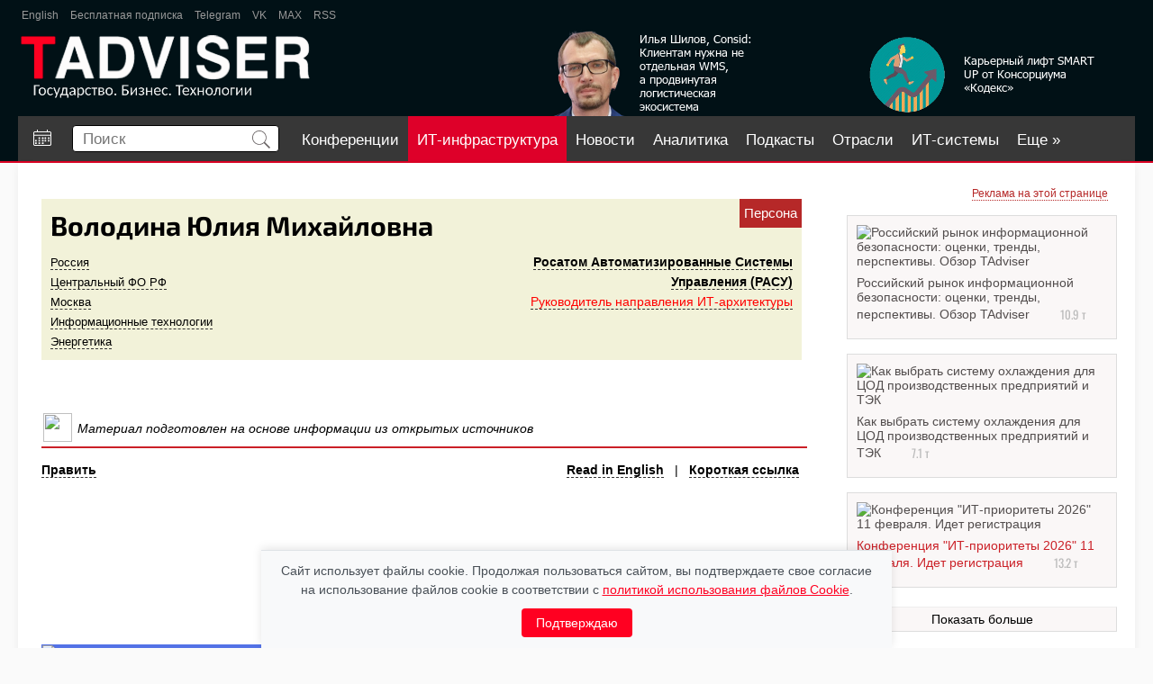

--- FILE ---
content_type: text/html; charset=utf-8
request_url: https://www.tadviser.ru/index.php/%D0%9F%D0%B5%D1%80%D1%81%D0%BE%D0%BD%D0%B0:%D0%92%D0%BE%D0%BB%D0%BE%D0%B4%D0%B8%D0%BD%D0%B0_%D0%AE%D0%BB%D0%B8%D1%8F_%D0%9C%D0%B8%D1%85%D0%B0%D0%B9%D0%BB%D0%BE%D0%B2%D0%BD%D0%B0
body_size: 18520
content:
<!doctype html>
<head>

	<meta charset="utf-8">

<meta http-equiv="X-UA-Compatible" content="IE=edge,chrome=1">
<link rel="alternate" type="application/rss+xml" title="TAdviser: Новости ИТ-рынка России" href="/xml/tadviser.xml" />


<meta name="yandex-verification" content="40b83cd2ff7fbc07" />


<title>Володина Юлия Михайловна </title>

	<meta http-equiv="Content-Style-Type" content="text/css" />
		<meta name="keywords" content="Персона:Володина Юлия Михайловна, Информационные технологии, Энергетика, Россия, Центральный ФО РФ, Москва, Руководитель направления ИТ-архитектуры, Росатом Автоматизированные Системы Управления (РАСУ)" />
		<meta name="description" content="Персона:Володина Юлия Михайловна, Информационные технологии, Энергетика, Россия, Центральный ФО РФ, Москва, Руководитель направления ИТ-архитектуры, Росатом Автоматизированные Системы Управления (РАСУ)" />
		<link rel="stylesheet" type="text/css" href="/extensions/SearchSuggest/SearchSuggest.css" />
		<link rel="search" type="application/opensearchdescription+xml" href="/opensearch_desc.php" title="TADVISER (ru)" />
		
		

<meta name="viewport" content="width=device-width">
<meta name="apple-mobile-web-app-capable" content="yes">
<meta name="HandheldFriendly" content="True">
<script type='text/javascript' src='https://www.google.com/jsapi'></script>
<script type="text/javascript" src="/inc/jquery/jquery_1_12_ui_cookie.compile.js?3"></script>

<link rel="stylesheet" type="text/css" href="/skins/ta/css/compile.css?85" />
<link rel="stylesheet" type="text/css" href="/skins/ta/css/main.css?47" />




	
<meta property='og:title' content='Володина Юлия Михайловна' />
        <meta property='og:description' content='Володина Юлия Михайловна'/>
        <meta property='og:site_name' content='TAdviser.ru'/>
        <meta property='og:type' content='article'/><meta property="og:image" content="https://www.tadviser.ru/images/a/a9/Ta03.png"/>


<script type="text/javascript" src="https://www.gstatic.com/charts/loader.js"></script>

<!-- GOOGLE GRAPHS --><!--<script type="text/javascript">google.load("visualization", "1",{packages:["corechart"]}); function drawChart(arr, div_id){var data=new google.visualization.DataTable(); data.addColumn('string', 'Task');data.addColumn('number', 'Hours per Day');data.addRows(arr); var options={ width: 560, height: 200, chartArea:{left:10,top:20}, is3D: true, legend:{position: 'right'},}; var chart=new google.visualization.PieChart(document.getElementById(div_id));chart.draw(data, options);}</script>--><!-- // GOOGLE GRAPHS -->


<!--<script src='https://www.google.com/recaptcha/api.js'></script>-->

<script type="text/javascript" language="javascript">
  if(self!=top) top.location=self.location;
</script>

	<script type= "text/javascript">/*<![CDATA[*/
		var skin = "ta";
		var stylepath = "/skins";
		var wgArticlePath = "/index.php/$1";
		var wgScriptPath = "";
		var wgScript = "/index.php";
		var wgVariantArticlePath = false;
		var wgActionPaths = {};
		var wgServer = "https://www.tadviser.ru";
		var wgCanonicalNamespace = "Персона";
		var wgCanonicalSpecialPageName = false;
		var wgNamespaceNumber = 140;
		var wgPageName = "Персона:Володина_Юлия_Михайловна";
		var wgTitle = "Володина Юлия Михайловна";
		var wgAction = "view";
		var wgArticleId = "653670";
		var wgIsArticle = true;
		var wgUserName = null;
		var wgUserGroups = null;
		var wgUserLanguage = "ru";
		var wgContentLanguage = "ru";
		var wgBreakFrames = false;
		var wgCurRevisionId = "1620473";
		var wgVersion = "1.14.0";
		var wgEnableAPI = true;
		var wgEnableWriteAPI = true;
		var wgSeparatorTransformTable = [",	.", " 	,"];
		var wgDigitTransformTable = ["", ""];
		var wgRestrictionEdit = [];
		var wgRestrictionMove = [];
		/*]]>*/</script>

	<!-- Generated by OpenX 2.8.0 -->
	<script type='text/javascript' src='https://www.tadviser.ru/openx2/www/delivery/spcjs.php?id=1'></script>

	<script type="text/javascript" src="/skins/common/wikibits.js?195"><!-- wikibits js --></script>

	<script type="text/javascript">var adContextKW='%5B%D1%82%D0%B5%D1%85%D0%BD%D0%BE%D0%BB%D0%BE%D0%B3%5D%5B%D1%81%D0%B8%D1%81%D1%82%D0%B5%D0%BC%5D%5B%D0%A1%D0%B8%D1%81%D1%82%D0%B5%D0%BC%D1%8B+%D1%83%D0%BF%D1%80%D0%B0%D0%B2%D0%BB%D0%B5%D0%BD%D0%B8%D1%8F%5D';</script><!--#set var="adContextKW" value="%5B%D1%82%D0%B5%D1%85%D0%BD%D0%BE%D0%BB%D0%BE%D0%B3%5D%5B%D1%81%D0%B8%D1%81%D1%82%D0%B5%D0%BC%5D%5B%D0%A1%D0%B8%D1%81%D1%82%D0%B5%D0%BC%D1%8B+%D1%83%D0%BF%D1%80%D0%B0%D0%B2%D0%BB%D0%B5%D0%BD%D0%B8%D1%8F%5D" -->
	<link rel="shortcut icon" href="/favicon.svg" />

	<meta http-equiv="Content-Type" content="text/html; charset=utf-8" />
	<meta property="fb:app_id" content="165656677323734" />

</head>
<body  class=' ltr ns-140 ns-subject page-Персона_Володина_Юлия_Михайловна'>

<!--БРЕНДИРоВАННАЯ ПОДЛОЖКА-->
<script type='text/javascript'><!--//<![CDATA[
   document.MAX_ct0 ='INSERT_CLICKURL_HERE';

   var m3_u = (location.protocol=='https:'?'https://www.tadviser.ru/openx2/www/delivery/ajs.php':'http://www.tadviser.ru/openx2/www/delivery/ajs.php');
   var m3_r = Math.floor(Math.random()*99999999999);
   if (!document.MAX_used) document.MAX_used = ',';
   document.write ("<scr"+"ipt type='text/javascript' src='"+m3_u);
   document.write ("?zoneid=29&amp;source="+adContextKW);
   document.write ('&amp;cb=' + m3_r);
   if (document.MAX_used != ',') document.write ("&amp;exclude=" + document.MAX_used);
   document.write (document.charset ? '&amp;charset='+document.charset : (document.characterSet ? '&amp;charset='+document.characterSet : ''));
   document.write ("&amp;loc=" + escape(window.location));
   if (document.referrer) document.write ("&amp;referer=" + escape(document.referrer));
   if (document.context) document.write ("&context=" + escape(document.context));
   if ((typeof(document.MAX_ct0) != 'undefined') && (document.MAX_ct0.substring(0,4) == 'http')) {
       document.write ("&amp;ct0=" + escape(document.MAX_ct0));
   }
   if (document.mmm_fo) document.write ("&amp;mmm_fo=1");
   document.write ("'><\/scr"+"ipt>");
//]]>--></script>
<!--БРЕНДИРоВАННАЯ ПОДЛОЖКА-->



<!-- Растяжка в шапке -->



<div id="rastyjka_top" name='rastyjka_top' class='sticky' class="rast">
	<!-- 2nd_FOOTER_UP -->
<script type='text/javascript'><!--//<![CDATA[
   var m3_u = (location.protocol=='https:'?'https://www.tadviser.ru/openx2/www/delivery/ajs.php':'http://www.tadviser.ru/openx2/www/delivery/ajs.php');
   var m3_r = Math.floor(Math.random()*99999999999);
   if (!document.MAX_used) document.MAX_used = ',';
   document.write ("<scr"+"ipt type='text/javascript' src='"+m3_u);
   document.write ("?zoneid=7&amp;block=1");
   document.write ("&amp;source="+adContextKW);
   document.write ('&amp;cb=' + m3_r);
   if (document.MAX_used != ',') document.write ("&amp;exclude=" + document.MAX_used);
   document.write (document.charset ? '&amp;charset='+document.charset : (document.characterSet ? '&amp;charset='+document.characterSet : ''));
   document.write ("&amp;loc=" + escape(window.location));
   if (document.referrer) document.write ("&amp;referer=" + escape(document.referrer));
   if (document.context) document.write ("&context=" + escape(document.context));
   if (document.mmm_fo) document.write ("&amp;mmm_fo=1");
   document.write ("'><\/scr"+"ipt>");
//]]>--></script></div>

<div id="rastyjka_top2"></div>




<!-- // Растяжка в шапке -->




<div class="body_wrapper">
<div class="body_sub_wrapper">

<div id="wrapper">

	<header>
		<div id='ta-header'>
			<div id='ta-header-top'>
								<a href="http://tadviser.com" target='_blank'>English</a>

				<a href="https://www.tadviser.ru/index.php/Служебная:Subscribe?sub=sub" target='_blank'>Бесплатная подписка</a>

				<!--<a href="https://www.facebook.com/TAdviser.ru" target='_blank'>Facebook</a>
				<a href="https://www.youtube.com/channel/UCHCePn4JyYAu-w9F5mXyfbA" target='_blank'>YouTube</a>-->
				
				<!--<a href="https://zen.yandex.ru/tadviser" target='_blank'>Яндекс Дзен</a>-->
				<a href="https://t.me/tadviser" target='_blank'>Telegram</a>
				<a href="https://vk.com/tadviser" target='_blank'>VK</a>
				<a href="https://max.ru/tadviser" target='_blank'>MAX</a>

				<a href="/xml/tadviser.xml" target='_blank'>RSS</a>
				<!--<a href="https://twitter.com/TAdviser" target='_blank'>Twitter</a>-->

				<!--
				<div class='ta-header-top-rev' >
					<span style='margin-right: 14px;'>Обзоры:</span>
					<a href="https://www.tadviser.ru/index.php/BPM" target='_blank'>BPM</a>
					<a href="https://www.tadviser.ru/index.php/Интернет_вещей_Internet_of_Things_(IoT)" target='_blank'>IOT</a>
					<a href="https://www.tadviser.ru/a/412804" target='_blank'>Блокчейн</a>
					<a href="https://www.tadviser.ru/a/320768" target='_blank'>Импортозамещение ИТ</a>
					<a href="https://www.tadviser.ru/index.php/%D1%F2%E0%F2%FC%FF:%CE%E1%E7%EE%F0:_%C1%E5%E7%EE%EF%E0%F1%ED%EE%F1%F2%FC_%E8%ED%F4%EE%F0%EC%E0%F6%E8%EE%ED%ED%FB%F5_%F1%E8%F1%F2%E5%EC" target='_blank' >Безопасность ИТ-систем</a>
				</div>
				-->
							</div>

			<div id='ta-header-middle'>
				<a href='/'><img alt='Логотип' src='/skins/ta/design/img/logo.png?2' height='70px'></a>

				
<noindex><nofollow>

<div id='ta-header-middle-banner1'>
	<a href="https://www.tadviser.ru/a/905019" target="_top"><div style="float:right;margin-top:0px;padding-right:15px;"><img alt='Баннер в шапке 1' src="https://www.tadviser.ru/inc/ear/1fffa91e.png?806"></div></a>
</div>

<div id='ta-header-middle-banner2'>
	<a href="https://www.tadviser.ru/a/904736" target="_top"><div style="float:right;margin-top:0px;padding-right:15px;"><img  alt='Баннер в шапке 2' src="https://www.tadviser.ru/inc/ear/9cdd5a19.png?503"></div></a>
</div>


</nofollow></noindex>
			</div>

			<nav id="ta-header-nav">

									<a href='/index.php/Календарь событий' id='a-callend' class='is_desktop ' title='Календарь событий'><img src='/skins/ta/design/img/calend.svg'></a>
				
				<div id="ta-header-nav-search">
					<form id='search' action="https://www.tadviser.ru/index.php/%D0%A1%D0%BB%D1%83%D0%B6%D0%B5%D0%B1%D0%BD%D0%B0%D1%8F:Search"  onsubmit="return search_form_subm(this)">
						<input type='text' placeholder='Поиск' name="search" id="searchInput" autocomplete="off">
						<button class="search-btn"><img src='/skins/ta/design/img/search.svg' height='20px'></button>

						<div id="extended_search" class="extended_search" style="display: none;"></div>

						<div id='search_dop' style="">
							<label><input type='checkbox' value='1' name='ns30'> Новости</label>
							<label><input type='checkbox' value='1' name='ns132'> статьи</label>
							<label><input type='checkbox' value='1' name='ns136'> Компании</label>
							<label><input type='checkbox' value='1' name='ns142'> продукты</label>
							<label><input type='checkbox' value='1' name='ns138'> проекты</label>
							<label><input type='checkbox' value='1' name='ns140'> Персоны</label>
							<label><input type='checkbox' value='1' name='ns6'> файлы</label>
							
							<hr>
							<label><input type='radio' name='fulltext' value='0' checked> перейти</label>
							<label><input type='radio' name='fulltext' value='1'> найти</label>		
							
						</div>
					</form>
					<!--<div class='search-arrow search_dop_button'></div>-->

				</div>

				<div id='menu_buttons'>


			
				
						

					
					
					<a href='https://conferos.ru' class='mb' target="_blank">Конференции</a> 

														<a href='https://tadviser.ru/s/kIaQbH' class='mb mbrb' target='_blank'>ИТ-инфраструктура</a>
					
					<a href='/index.php/Новости' class='mb '>Новости</a>

									

										
					<a href='/index.php/Аналитика' class='mb '>Аналитика</a>


					<a href='https://www.tadviser.ru/a/500400' class='mb '>Подкасты</a>

					<a href='/index.php/Отрасли' class='mb '>Отрасли</a>

					<a href='/index.php/Карта информатизации бизнеса' class='mb '>ИТ-системы</a>
					<a href='/index.php/Компании' class='mb '>Компании</a>
															<a href='https://www.tadviser.ru/index.php/Видео' class='mb ' >Видео</a>

					<a href='https://foto.tadviser.ru' class='mb' target='_blank'>Фото</a>
					<a href='#' class='ta-header-nav-more' id='menu_more'>Еще &raquo;</a>

				
				</div>
			</nav>
		</div>
	</header>


	<div class='ta-content'>

		   	<div class='ta-header-nav-more-list' id='menu_nav_more_list'>
			</div>
			<script>
				menu_buttons_convert();
				$(window).on('resize', function(){
						$("#menu_more").css("display", "none");
						$("#menu_nav_more_list a").each(function(){
							$(this).appendTo("#menu_buttons");
						});
						$("#menu_more").appendTo("#menu_buttons");
						menu_buttons_convert();
				});
				function menu_buttons_convert()
				{
					max_w = $("#ta-header-nav").width();
					if (max_w > 800) // desktop
					{
						max_w = max_w - 360;
					}
					else
					{
						max_w = max_w - 300;
						if ($("#a-callend").css("display") == 'none') 
						{
							max_w = max_w + 60;	
						}
					}

					$("#menu_buttons a").each(function(){
							e_w = $(this).width() + 20;
							max_w = max_w - e_w;
							if (max_w < 0)
							{
								$("#menu_more").css("display", "inline-block");
								if ($(this).attr('id') != "menu_more")
								{
									$(this).appendTo("#menu_nav_more_list");
								}
							}
					});
				}
			</script>

				<div style='position: relative;'>
		<!--ZONE_UNDERHEAD-->

		
		<script type='text/javascript'>document.MAX_ct0 ='INSERT_CLICKURL_HERE'; var m3_u = (location.protocol=='https:'?'https://www.tadviser.ru/openx2/www/delivery/ajs.php':'http://www.tadviser.ru/openx2/www/delivery/ajs.php'); var m3_r = Math.floor(Math.random()*99999999999); if (!document.MAX_used) document.MAX_used=','; document.write ("<scr"+"ipt type='text/javascript' src='"+m3_u);  document.write ("?zoneid=85&amp;block=1"); document.write ('&cb='+m3_r); document.write ('&amp;source='+adContextKW);  if (document.MAX_used!=',') document.write ("&exclude="+document.MAX_used); document.write (document.charset?'&charset='+document.charset: (document.characterSet?'&charset='+document.characterSet:''));  document.write ("&loc="+escape(window.location));  if (document.referrer) document.write ("&referer="+escape(document.referrer));  if (document.context) document.write ("&context="+escape(document.context));  if ( (document.MAX_ct0.substring(0,4)=='http')) {      document.write ("&ct0="+escape(document.MAX_ct0));  }  if (document.mmm_fo) document.write ("&mmm_fo=1");  document.write ("'><\/scr"+"ipt>"); </script>

		</div>
		
            
<div id='content' class='clear' >
	<div>
	<script type='text/javascript'><!--//<![CDATA[
	   document.MAX_ct0 ='INSERT_CLICKURL_HERE';

	   var m3_u = (location.protocol=='https:'?'https://www.tadviser.ru/openx2/www/delivery/ajs.php':'http://www.tadviser.ru/openx2/www/delivery/ajs.php');
	   var m3_r = Math.floor(Math.random()*99999999999);
	   if (!document.MAX_used) document.MAX_used = ',';
	   document.write ("<scr"+"ipt type='text/javascript' src='"+m3_u);
	   document.write ("?zoneid=47");
	   document.write ('&amp;cb=' + m3_r);
	   if (document.MAX_used != ',') document.write ("&amp;exclude=" + document.MAX_used);
	   document.write (document.charset ? '&amp;charset='+document.charset : (document.characterSet ? '&amp;charset='+document.characterSet : ''));
	   document.write ("&amp;loc=" + escape(window.location));
	   if (document.referrer) document.write ("&amp;referer=" + escape(document.referrer));
	   if (document.context) document.write ("&context=" + escape(document.context));
	   if ((typeof(document.MAX_ct0) != 'undefined') && (document.MAX_ct0.substring(0,4) == 'http')) {
		   document.write ("&amp;ct0=" + escape(document.MAX_ct0));
	   }
	   if (document.mmm_fo) document.write ("&amp;mmm_fo=1");
	   document.write ("'><\/scr"+"ipt>");
	//]]>--></script>
	</div>
	<div style='clear: both;'></div>

		<div class="right_column pad_top">

		
			<noindex><nofollow>
						<div class="banner_300x250">

				<script>
					if( /Android|webOS|iPhone|iPad|iPod|BlackBerry|IEMobile|Opera Mini/i.test(navigator.userAgent) ) {
						$('.banner_300x250').hide();
					}
				</script>	
			
				<center>
				<p style="margin:-5px 0 0 0;padding:0 10px 5px 0" align="right"><a class="small_text red_link dot_decore" href="http://www.tadviser.ru/index.php/Статья:Реклама_на_TAdviser">Реклама на этой странице</a></p>

<!-- 2nd_RIGHT_-02 -->
<script type='text/javascript'>document.MAX_ct0 ='INSERT_CLICKURL_HERE'; var m3_u = (location.protocol=='https:'?'https://www.tadviser.ru/openx2/www/delivery/ajs.php':'http://www.tadviser.ru/openx2/www/delivery/ajs.php'); var m3_r = Math.floor(Math.random()*99999999999); if (!document.MAX_used) document.MAX_used=','; document.write ("<scr"+"ipt type='text/javascript' src='"+m3_u);  document.write ("?zoneid=81&amp;block=1"); document.write ('&cb='+m3_r); document.write ('&amp;source='+adContextKW);  if (document.MAX_used!=',') document.write ("&exclude="+document.MAX_used); document.write (document.charset?'&charset='+document.charset: (document.characterSet?'&charset='+document.characterSet:''));  document.write ("&loc="+escape(window.location));  if (document.referrer) document.write ("&referer="+escape(document.referrer));  if (document.context) document.write ("&context="+escape(document.context));  if ( (document.MAX_ct0.substring(0,4)=='http')) {      document.write ("&ct0="+escape(document.MAX_ct0));  }  if (document.mmm_fo) document.write ("&mmm_fo=1");  document.write ("'><\/scr"+"ipt>"); </script>

<!-- 2nd_RIGHT_-01 -->
<script type='text/javascript'>document.MAX_ct0 ='INSERT_CLICKURL_HERE'; var m3_u = (location.protocol=='https:'?'https://www.tadviser.ru/openx2/www/delivery/ajs.php':'http://www.tadviser.ru/openx2/www/delivery/ajs.php'); var m3_r = Math.floor(Math.random()*99999999999); if (!document.MAX_used) document.MAX_used=','; document.write ("<scr"+"ipt type='text/javascript' src='"+m3_u);  document.write ("?zoneid=43&amp;block=1"); document.write ('&cb='+m3_r); document.write ('&amp;source='+adContextKW);  if (document.MAX_used!=',') document.write ("&exclude="+document.MAX_used); document.write (document.charset?'&charset='+document.charset: (document.characterSet?'&charset='+document.characterSet:''));  document.write ("&loc="+escape(window.location));  if (document.referrer) document.write ("&referer="+escape(document.referrer));  if (document.context) document.write ("&context="+escape(document.context));  if ( (document.MAX_ct0.substring(0,4)=='http')) {      document.write ("&ct0="+escape(document.MAX_ct0));  }  if (document.mmm_fo) document.write ("&mmm_fo=1");  document.write ("'><\/scr"+"ipt>"); </script>

<!-- 2nd_RIGHT_01 -->

<script type='text/javascript'>document.MAX_ct0 ='INSERT_CLICKURL_HERE'; var m3_u = (location.protocol=='https:'?'https://www.tadviser.ru/openx2/www/delivery/ajs.php':'http://www.tadviser.ru/openx2/www/delivery/ajs.php'); var m3_r = Math.floor(Math.random()*99999999999); if (!document.MAX_used) document.MAX_used=','; document.write ("<scr"+"ipt type='text/javascript' src='"+m3_u);  document.write ("?zoneid=8&amp;block=1"); document.write ('&cb='+m3_r); document.write ('&amp;source='+adContextKW);  if (document.MAX_used!=',') document.write ("&exclude="+document.MAX_used); document.write (document.charset?'&charset='+document.charset: (document.characterSet?'&charset='+document.characterSet:''));  document.write ("&loc="+escape(window.location));  if (document.referrer) document.write ("&referer="+escape(document.referrer));  if (document.context) document.write ("&context="+escape(document.context));  if ( (document.MAX_ct0.substring(0,4)=='http')) {      document.write ("&ct0="+escape(document.MAX_ct0));  }  if (document.mmm_fo) document.write ("&mmm_fo=1");  document.write ("'><\/scr"+"ipt>"); </script>

<div style='padding: 2px;'></div>


<!-- 2nd_RIGHT_02 -->

<script type='text/javascript'>document.MAX_ct0 ='INSERT_CLICKURL_HERE'; var m3_u = (location.protocol=='https:'?'https://www.tadviser.ru/openx2/www/delivery/ajs.php':'http://www.tadviser.ru/openx2/www/delivery/ajs.php'); var m3_r = Math.floor(Math.random()*99999999999); if (!document.MAX_used) document.MAX_used=','; document.write ("<scr"+"ipt type='text/javascript' src='"+m3_u);  document.write ("?zoneid=9&amp;block=1"); document.write ('&cb='+m3_r); document.write ('&amp;source='+adContextKW);  if (document.MAX_used!=',') document.write ("&exclude="+document.MAX_used); document.write (document.charset?'&charset='+document.charset: (document.characterSet?'&charset='+document.characterSet:''));  document.write ("&loc="+escape(window.location));  if (document.referrer) document.write ("&referer="+escape(document.referrer));  if (document.context) document.write ("&context="+escape(document.context));  if ( (document.MAX_ct0.substring(0,4)=='http')) {      document.write ("&ct0="+escape(document.MAX_ct0));  }  if (document.mmm_fo) document.write ("&mmm_fo=1");  document.write ("'><\/scr"+"ipt>"); </script>

<div style='padding: 2px;'></div>

<!-- 2nd_RIGHT_03 -->
<script type='text/javascript'><!--//<![CDATA[
   document.MAX_ct0 ='INSERT_CLICKURL_HERE';
   var m3_u = (location.protocol=='https:'?'https://www.tadviser.ru/openx2/www/delivery/ajs.php':'http://www.tadviser.ru/openx2/www/delivery/ajs.php');
   var m3_r = Math.floor(Math.random()*99999999999);
   if (!document.MAX_used) document.MAX_used = ',';
   document.write ("<scr"+"ipt type='text/javascript' src='"+m3_u);
   document.write ("?zoneid=27&amp;block=1");
   document.write ('&amp;cb=' + m3_r);
   document.write ('&amp;source='+adContextKW);
   if (document.MAX_used != ',') document.write ("&amp;exclude=" + document.MAX_used);
   document.write (document.charset ? '&amp;charset='+document.charset : (document.characterSet ? '&amp;charset='+document.characterSet : ''));
   document.write ("&amp;loc=" + escape(window.location));
   if (document.referrer) document.write ("&amp;referer=" + escape(document.referrer));
   if (document.context) document.write ("&context=" + escape(document.context));
   if ((typeof(document.MAX_ct0) != 'undefined') && (document.MAX_ct0.substring(0,4) == 'http')) {
       document.write ("&amp;ct0=" + escape(document.MAX_ct0));
   }
   if (document.mmm_fo) document.write ("&amp;mmm_fo=1");
   document.write ("'><\/scr"+"ipt>");
//]]>--></script>

<div style='padding: 2px;'></div>

<!-- 2nd_RIGHT_04 -->
<script type='text/javascript'><!--//<![CDATA[
   document.MAX_ct0 ='INSERT_CLICKURL_HERE';
   var m3_u = (location.protocol=='https:'?'https://www.tadviser.ru/openx2/www/delivery/ajs.php':'http://www.tadviser.ru/openx2/www/delivery/ajs.php');
   var m3_r = Math.floor(Math.random()*99999999999);
   if (!document.MAX_used) document.MAX_used = ',';
   document.write ("<scr"+"ipt type='text/javascript' src='"+m3_u);
   document.write ("?zoneid=39&amp;block=1");
   document.write ('&amp;cb=' + m3_r);
   document.write ('&amp;source='+adContextKW);
   if (document.MAX_used != ',') document.write ("&amp;exclude=" + document.MAX_used);
   document.write (document.charset ? '&amp;charset='+document.charset : (document.characterSet ? '&amp;charset='+document.characterSet : ''));
   document.write ("&amp;loc=" + escape(window.location));
   if (document.referrer) document.write ("&amp;referer=" + escape(document.referrer));
   if (document.context) document.write ("&context=" + escape(document.context));
   if ((typeof(document.MAX_ct0) != 'undefined') && (document.MAX_ct0.substring(0,4) == 'http')) {
       document.write ("&amp;ct0=" + escape(document.MAX_ct0));
   }
   if (document.mmm_fo) document.write ("&amp;mmm_fo=1");
   document.write ("'><\/scr"+"ipt>");
//]]>--></script>

<!-- 2nd_RIGHT_05 -->
<script type='text/javascript'><!--//<![CDATA[
   document.MAX_ct0 ='INSERT_CLICKURL_HERE';
   var m3_u = (location.protocol=='https:'?'https://www.tadviser.ru/openx2/www/delivery/ajs.php':'http://www.tadviser.ru/openx2/www/delivery/ajs.php');
   var m3_r = Math.floor(Math.random()*99999999999);
   if (!document.MAX_used) document.MAX_used = ',';
   document.write ("<scr"+"ipt type='text/javascript' src='"+m3_u);
   document.write ("?zoneid=44&amp;block=1");
   document.write ('&amp;cb=' + m3_r);
   document.write ('&amp;source='+adContextKW);
   if (document.MAX_used != ',') document.write ("&amp;exclude=" + document.MAX_used);
   document.write (document.charset ? '&amp;charset='+document.charset : (document.characterSet ? '&amp;charset='+document.characterSet : ''));
   document.write ("&amp;loc=" + escape(window.location));
   if (document.referrer) document.write ("&amp;referer=" + escape(document.referrer));
   if (document.context) document.write ("&context=" + escape(document.context));
   if ((typeof(document.MAX_ct0) != 'undefined') && (document.MAX_ct0.substring(0,4) == 'http')) {
       document.write ("&amp;ct0=" + escape(document.MAX_ct0));
   }
   if (document.mmm_fo) document.write ("&amp;mmm_fo=1");
   document.write ("'><\/scr"+"ipt>");
//]]>--></script>


<!-- 2nd_RIGHT_06 -->
<script type='text/javascript'><!--//<![CDATA[
   document.MAX_ct0 ='INSERT_CLICKURL_HERE';
   var m3_u = (location.protocol=='https:'?'https://www.tadviser.ru/openx2/www/delivery/ajs.php':'http://www.tadviser.ru/openx2/www/delivery/ajs.php');
   var m3_r = Math.floor(Math.random()*99999999999);
   if (!document.MAX_used) document.MAX_used = ',';
   document.write ("<scr"+"ipt type='text/javascript' src='"+m3_u);
   document.write ("?zoneid=74&amp;block=1");
   document.write ('&amp;cb=' + m3_r);
   document.write ('&amp;source='+adContextKW);
   if (document.MAX_used != ',') document.write ("&amp;exclude=" + document.MAX_used);
   document.write (document.charset ? '&amp;charset='+document.charset : (document.characterSet ? '&amp;charset='+document.characterSet : ''));
   document.write ("&amp;loc=" + escape(window.location));
   if (document.referrer) document.write ("&amp;referer=" + escape(document.referrer));
   if (document.context) document.write ("&context=" + escape(document.context));
   if ((typeof(document.MAX_ct0) != 'undefined') && (document.MAX_ct0.substring(0,4) == 'http')) {
       document.write ("&amp;ct0=" + escape(document.MAX_ct0));
   }
   if (document.mmm_fo) document.write ("&amp;mmm_fo=1");
   document.write ("'><\/scr"+"ipt>");
//]]>--></script>

<!-- 2nd_RIGHT_07 -->
<script type='text/javascript'><!--//<![CDATA[
    document.MAX_ct0 ='INSERT_CLICKURL_HERE';
    var m3_u = (location.protocol=='https:'?'https://www.tadviser.ru/openx2/www/delivery/ajs.php':'http://www.tadviser.ru/openx2/www/delivery/ajs.php');
    var m3_r = Math.floor(Math.random()*99999999999);
    if (!document.MAX_used) document.MAX_used = ',';
    document.write ("<scr"+"ipt type='text/javascript' src='"+m3_u);
    document.write ("?zoneid=88&amp;block=1");
    document.write ('&amp;cb=' + m3_r);
    document.write ('&amp;source='+adContextKW);
    if (document.MAX_used != ',') document.write ("&amp;exclude=" + document.MAX_used);
    document.write (document.charset ? '&amp;charset='+document.charset : (document.characterSet ? '&amp;charset='+document.characterSet : ''));
    document.write ("&amp;loc=" + escape(window.location));
    if (document.referrer) document.write ("&amp;referer=" + escape(document.referrer));
    if (document.context) document.write ("&context=" + escape(document.context));
    if ((typeof(document.MAX_ct0) != 'undefined') && (document.MAX_ct0.substring(0,4) == 'http')) {
        document.write ("&amp;ct0=" + escape(document.MAX_ct0));
    }
    if (document.mmm_fo) document.write ("&amp;mmm_fo=1");
    document.write ("'><\/scr"+"ipt>");
 //]]>--></script>
		
				</center>
			</div>
						</nofollow></noindex>
				</div>
	

	<div class="center_part ">
		<div class="news_body clear" style="padding-top:0px">
						
			<div class='flex' id='pub_top_flex'>
					<!-- 2nd_CENTER_HTML -->
<script type='text/javascript'>document.MAX_ct0 ='INSERT_CLICKURL_HERE';  var m3_u = (location.protocol=='https:'?'https://www.tadviser.ru/openx2/www/delivery/ajs.php':'http://www.tadviser.ru/openx2/www/delivery/ajs.php'); var m3_r = Math.floor(Math.random()*99999999999); if (!document.MAX_used) document.MAX_used=','; document.write ("<scr"+"ipt type='text/javascript' src='"+m3_u);  document.write ("?zoneid=19&amp;block=1"); document.write ('&cb='+m3_r); document.write ('&amp;source='+adContextKW);  if (document.MAX_used!=',') document.write ("&exclude="+document.MAX_used); document.write (document.charset?'&charset='+document.charset: (document.characterSet?'&charset='+document.characterSet:''));  document.write ("&loc="+escape(window.location));  if (document.referrer) document.write ("&referer="+escape(document.referrer));  if (document.context) document.write ("&context="+escape(document.context));  if ( (document.MAX_ct0.substring(0,4)=='http')) {      document.write ("&ct0="+escape(document.MAX_ct0));  }  if (document.mmm_fo) document.write ("&mmm_fo=1");  document.write ("'><\/scr"+"ipt>"); </script>					<!-- 2nd_CENTER_HTML -->
<script type='text/javascript'>document.MAX_ct0 ='INSERT_CLICKURL_HERE';  var m3_u = (location.protocol=='https:'?'https://www.tadviser.ru/openx2/www/delivery/ajs.php':'http://www.tadviser.ru/openx2/www/delivery/ajs.php'); var m3_r = Math.floor(Math.random()*99999999999); if (!document.MAX_used) document.MAX_used=','; document.write ("<scr"+"ipt type='text/javascript' src='"+m3_u);  document.write ("?zoneid=19&amp;block=1"); document.write ('&cb='+m3_r); document.write ('&amp;source='+adContextKW);  if (document.MAX_used!=',') document.write ("&exclude="+document.MAX_used); document.write (document.charset?'&charset='+document.charset: (document.characterSet?'&charset='+document.characterSet:''));  document.write ("&loc="+escape(window.location));  if (document.referrer) document.write ("&referer="+escape(document.referrer));  if (document.context) document.write ("&context="+escape(document.context));  if ( (document.MAX_ct0.substring(0,4)=='http')) {      document.write ("&ct0="+escape(document.MAX_ct0));  }  if (document.mmm_fo) document.write ("&mmm_fo=1");  document.write ("'><\/scr"+"ipt>"); </script>			</div>
			
		<!-- Кнопки действий со статьей -->

		
		

		
		<!-- /Кнопки действий со статьей -->

		<!-- тело статьи -->
		<div itemscope itemtype="http://webmaster.yandex.ru/vocabularies/enc-article.xml" class="js-mediator-article"><div id="top_news"><div class="news_body_lead clear" id="article_lead" style="padding: 0px;"><a name=".D0.92.D0.BE.D0.BB.D0.BE.D0.B4.D0.B8.D0.BD.D0.B0_.D0.AE.D0.BB.D0.B8.D1.8F_.D0.9C.D0.B8.D1.85.D0.B0.D0.B9.D0.BB.D0.BE.D0.B2.D0.BD.D0.B0" id=".D0.92.D0.BE.D0.BB.D0.BE.D0.B4.D0.B8.D0.BD.D0.B0_.D0.AE.D0.BB.D0.B8.D1.8F_.D0.9C.D0.B8.D1.85.D0.B0.D0.B9.D0.BB.D0.BE.D0.B2.D0.BD.D0.B0"></a><h1 style="float: left; padding: 10px 10px 0 10px;"> <span class="mw-headline">Володина Юлия Михайловна</span></h1><div style="background: #B62828 none repeat scroll 0 0; color: #fff; float: right; padding: 5px; position: relative; top: 0;">Персона</div>
<br clear="all" /><div class="company_left"><small><a href="/index.php/%D0%9A%D0%B0%D1%82%D0%B5%D0%B3%D0%BE%D1%80%D0%B8%D1%8F:%D0%A0%D0%BE%D1%81%D1%81%D0%B8%D1%8F" title="Категория:Россия">Россия</a><br /><a href="/index.php/%D0%9A%D0%B0%D1%82%D0%B5%D0%B3%D0%BE%D1%80%D0%B8%D1%8F:%D0%A6%D0%B5%D0%BD%D1%82%D1%80%D0%B0%D0%BB%D1%8C%D0%BD%D1%8B%D0%B9_%D0%A4%D0%9E_%D0%A0%D0%A4" title="Категория:Центральный ФО РФ">Центральный ФО РФ</a><br /><a href="/index.php/%D0%9A%D0%B0%D1%82%D0%B5%D0%B3%D0%BE%D1%80%D0%B8%D1%8F:%D0%9C%D0%BE%D1%81%D0%BA%D0%B2%D0%B0" title="Категория:Москва">Москва</a><br /><a href="/index.php/%D0%98%D0%BD%D1%84%D0%BE%D1%80%D0%BC%D0%B0%D1%86%D0%B8%D0%BE%D0%BD%D0%BD%D1%8B%D0%B5_%D1%82%D0%B5%D1%85%D0%BD%D0%BE%D0%BB%D0%BE%D0%B3%D0%B8%D0%B8" title="Информационные технологии">Информационные технологии</a><br /><a href="/index.php/%D0%AD%D0%BD%D0%B5%D1%80%D0%B3%D0%B5%D1%82%D0%B8%D0%BA%D0%B0" title="Энергетика">Энергетика</a><br />
 </small></div>
<div class="company_right"><span class="black_link" style="font-size:14px;"><b><a href="/index.php/%D0%9A%D0%BE%D0%BC%D0%BF%D0%B0%D0%BD%D0%B8%D1%8F:%D0%A0%D0%BE%D1%81%D0%B0%D1%82%D0%BE%D0%BC_%D0%90%D0%B2%D1%82%D0%BE%D0%BC%D0%B0%D1%82%D0%B8%D0%B7%D0%B8%D1%80%D0%BE%D0%B2%D0%B0%D0%BD%D0%BD%D1%8B%D0%B5_%D0%A1%D0%B8%D1%81%D1%82%D0%B5%D0%BC%D1%8B_%D0%A3%D0%BF%D1%80%D0%B0%D0%B2%D0%BB%D0%B5%D0%BD%D0%B8%D1%8F_(%D0%A0%D0%90%D0%A1%D0%A3)" title="Компания:Росатом Автоматизированные Системы Управления (РАСУ)">Росатом Автоматизированные Системы Управления (РАСУ)</a></b><br /><a href="/index.php?title=%D0%9A%D0%B0%D1%82%D0%B5%D0%B3%D0%BE%D1%80%D0%B8%D1%8F:%D0%A0%D1%83%D0%BA%D0%BE%D0%B2%D0%BE%D0%B4%D0%B8%D1%82%D0%B5%D0%BB%D1%8C_%D0%BD%D0%B0%D0%BF%D1%80%D0%B0%D0%B2%D0%BB%D0%B5%D0%BD%D0%B8%D1%8F_%D0%98%D0%A2-%D0%B0%D1%80%D1%85%D0%B8%D1%82%D0%B5%D0%BA%D1%82%D1%83%D1%80%D1%8B&amp;action=edit&amp;redlink=1"  class="new"  rel="nofollow" title="Категория:Руководитель направления ИТ-архитектуры (такой страницы не существует)">Руководитель направления ИТ-архитектуры</a><br /></span><small></small></div></div></div> 

<div class='tab_bar'><script>function show_hide(){var tab = document.getElementById('tab2'); if (tab.style.display == 'none'){tab.style.display = '';}else{tab.style.display = 'none';}}</script><a name='ttop'></a><table style='width: 540px;  background-color: inherit;'></table></div><br clear='all' />

<div itemprop="content" class="pub_body"><script>
					if( /Android|webOS|iPhone|iPad|iPod|BlackBerry|IEMobile|Opera Mini/i.test(navigator.userAgent) ) {
						$('.banner_300x250').prependTo('.pub_body');
						$('.banner_300x250').show();
					}
				</script>
<div class="printfooter">
Источник — «<a href="https://www.tadviser.ru/index.php/%D0%9F%D0%B5%D1%80%D1%81%D0%BE%D0%BD%D0%B0:%D0%92%D0%BE%D0%BB%D0%BE%D0%B4%D0%B8%D0%BD%D0%B0_%D0%AE%D0%BB%D0%B8%D1%8F_%D0%9C%D0%B8%D1%85%D0%B0%D0%B9%D0%BB%D0%BE%D0%B2%D0%BD%D0%B0">https://www.tadviser.ru/index.php/%D0%9F%D0%B5%D1%80%D1%81%D0%BE%D0%BD%D0%B0:%D0%92%D0%BE%D0%BB%D0%BE%D0%B4%D0%B8%D0%BD%D0%B0_%D0%AE%D0%BB%D0%B8%D1%8F_%D0%9C%D0%B8%D1%85%D0%B0%D0%B9%D0%BB%D0%BE%D0%B2%D0%BD%D0%B0</a>»</div>
<!--BANNER_TA_INSIDE--></div></div><script>$('.banner_300x250').show();</script>		

<script src="/inc/jquery/jquery.bxslider.js?1" type="text/javascript"></script>
<link rel="stylesheet" href="/inc/jquery/magnetic/magnific-popup.css?2" />
<script src="/inc/jquery/magnetic/jquery.magnific-popup.min.js"></script>


<script>
		$('.img_path').magnificPopup({
				type: 'image',
				tLoading: 'Loading image #%curr%...',
				image: {
					tError: '<a href="%url%">The image #%curr%</a> could not be loaded.',
                    titleSrc: function(item) {
                       return '<div style="text-align: center; padding-top: 8px;"><a href="'+item.el.attr('href')+'" target="_blank" style="color: #eee;">Открыть полную версию</a></div>';
                    }
				}
		});

		$('.img_path').css("cursor", "pointer");

		$('.thumb').magnificPopup({
				delegate: '.thumbinner',
				type: 'image',
				tLoading: 'Loading image #%curr%...',
				image: {
					tError: '<a href="%url%">The image #%curr%</a> could not be loaded.',
                    titleSrc: function(item) {
                       return '<div style="text-align: center; padding-top: 8px;"><a href="'+item.el.attr('href')+'" target="_blank" style="color: #eee;">Открыть полную версию</a></div>';
                    }
				}
		});
		$('.thumb').css("cursor", "pointer");



//$(document).ready(function(){

	$('.gallery').bxSlider({
			slideWidth: 840,
			touchEnabled: false,
			minSlides: 1,
			maxSlides: 1
	});

	$('.gallery2').bxSlider({
			slideWidth: 752,
			touchEnabled: false,
			minSlides: 1,
			maxSlides: 1
	});

	for (i=1; i<5; i++)
	{
		console.log(i);
		$('.popup-gallery'+i).magnificPopup({
			delegate: 'a',
			type: 'image',
			tLoading: 'Loading image #%curr%...',
			mainClass: 'mfp-img-mobile',
			gallery: {
				enabled: true,
				navigateByImgClick: true
			},
			image: {
				tError: '<a href="%url%">The image #%curr%</a> could not be loaded.',
				titleSrc: function(item) {
					id = item.el.attr('id');

					return item.el.attr('title') + ''+$('#'+id+"_text").text()+'';
				}
			}
		});
		
	}


//});




</script>


	<script>
			$('#toc ul li:contains("Примечания")').remove();
		</script><div id='ref_copy'></div>
			<script>
				x = $('.references-small').text();
			   $(function() { 
				 
					$('.references-small').prev().prev().appendTo('#ref_copy'); 
					$('.references-small').prev().appendTo('#ref_copy'); 
					$('.references-small').next('ul').appendTo('#ref_copy'); 
					$('.references-small').appendTo('#ref_copy');    
				});
			</script>
			

		<script>
			$(".thumb a").removeAttr("href");
			$(".image").removeAttr("href");
			$(".thumbcaption .magnify").remove();		
		</script>

 		
	<script>
	count = $(".references li").length;

	if (count > 3)
	{
		$(".references").after("<a href='#' class='show_ref'>Показать примечания ("+count+")</a>").hide();

		$(".show_ref").click(function(){
			$(this).hide();
			$(".references").show("slow");

			return false;
		});

		$("a[href^='#cite_note']").click(function(){
			$(".show_ref").hide();
			$(".references").show();
		});
	}
	</script>


		<!-- /тело статьи -->

<div style='clear: both;'></div>
	<br />

<div class='pub_footer_hidder'> <!-- pub_footer_hidder -->

					<table><tr><td style="padding-right: 4px;"> <a href="/index.php?title=%D0%A4%D0%B0%D0%B9%D0%BB:Emblem-system.svg&amp;filetimestamp=20100512125810" class="image"><img src="/images/thumb/4/43/Emblem-system.svg/32px-Emblem-system.svg.png" border="0" height="32" width="32"></a>
</td><td><i>Материал подготовлен на основе информации из открытых источников</i></td></tr></table>		
		


<!--ТИКЕРЫ  ********************************************************** -->
	

		
<div class='stati' style='border-top: 2px solid #cb2027; padding-top: 16px; margin-top: 0px; margin-bottom: 10px;'>
		<div class="clear" style=' padding-right: 9px; width: 100%;'>
						<a href='https://www.tadviser.ru/index.php/Publicate?link=https%3A%2F%2Fwww.tadviser.ru%2Fa%2F771774&tt=Володина Юлия Михайловна' ><strong>Править</strong></a>
			

			
			
		
						<div style="width: 590px; float: right; text-align: right; position: relative;">


                    					<a href='https://tadviser.com/a/e.php?id=771774' target='_blank'><strong>Read in English</strong></a> &nbsp;&nbsp;|&nbsp;&nbsp; 
					
                    <a href='#' rel='https://www.tadviser.ru/a/771774' class='short-link'><strong>Короткая ссылка</strong></a>
                    
                     

					


			</div>
			
			
		</div>
</div>

<div class='flex' id='pub_bottom_flex'></div>


		

		</div>
</div>  <!-- pub_footer_hidder -->


<!--// ТИКЕРЫ В КОМПАНИЯХ  ********************************************************** -->
	<div class='pub_over' style='border-top: 0;'>

	
	<!--ПИРОГИ ТЕХНОЛОГИЙ В ПРОЕКТАХ  ********************************************************** -->
	

	<div><!-- PUBLICATION_DOWN_BANNER -->
<script type='text/javascript'><!--//<![CDATA[
   document.MAX_ct0 ='INSERT_CLICKURL_HERE';

   var m3_u = (location.protocol=='https:'?'https://www.tadviser.ru/openx2/www/delivery/ajs.php':'http://www.tadviser.ru/openx2/www/delivery/ajs.php');
   var m3_r = Math.floor(Math.random()*99999999999);
   if (!document.MAX_used) document.MAX_used = ',';
   document.write ("<scr"+"ipt type='text/javascript' src='"+m3_u);
   document.write ("?zoneid=46&amp;block=1");
   document.write ('&amp;cb=' + m3_r);
	document.write ('&amp;source='+adContextKW);
   if (document.MAX_used != ',') document.write ("&amp;exclude=" + document.MAX_used);
   document.write (document.charset ? '&amp;charset='+document.charset : (document.characterSet ? '&amp;charset='+document.characterSet : ''));
   document.write ("&amp;loc=" + escape(window.location));
   if (document.referrer) document.write ("&amp;referer=" + escape(document.referrer));
   if (document.context) document.write ("&context=" + escape(document.context));
   if ((typeof(document.MAX_ct0) != 'undefined') && (document.MAX_ct0.substring(0,4) == 'http')) {
       document.write ("&amp;ct0=" + escape(document.MAX_ct0));
   }
   if (document.mmm_fo) document.write ("&amp;mmm_fo=1");
   document.write ("'><\/scr"+"ipt>");
//]]>--></script><noscript><a href='http://www.tadviser.ru/openx2/www/delivery/ck.php?n=ac921e4c&amp;cb=INSERT_RANDOM_NUMBER_HERE' target='_blank'><img src='http://www.tadviser.ru/openx2/www/delivery/avw.php?zoneid=46&amp;cb=INSERT_RANDOM_NUMBER_HERE&amp;n=ac921e4c&amp;ct0=INSERT_CLICKURL_HERE' border='0' alt='' /></a></noscript>


<!-- PUBLICATION_DOWN -->
<script type='text/javascript'><!--//<![CDATA[
   document.MAX_ct0 ='INSERT_CLICKURL_HERE';

   var m3_u = (location.protocol=='https:'?'https://www.tadviser.ru/openx2/www/delivery/ajs.php':'http://www.tadviser.ru/openx2/www/delivery/ajs.php');
   var m3_r = Math.floor(Math.random()*99999999999);
   if (!document.MAX_used) document.MAX_used = ',';
   document.write ("<scr"+"ipt type='text/javascript' src='"+m3_u);
   document.write ("?zoneid=28&amp;block=1");
   document.write ('&amp;cb=' + m3_r);
	document.write ('&amp;source='+adContextKW);
   if (document.MAX_used != ',') document.write ("&amp;exclude=" + document.MAX_used);
   document.write (document.charset ? '&amp;charset='+document.charset : (document.characterSet ? '&amp;charset='+document.characterSet : ''));
   document.write ("&amp;loc=" + escape(window.location));
   if (document.referrer) document.write ("&amp;referer=" + escape(document.referrer));
   if (document.context) document.write ("&context=" + escape(document.context));
   if ((typeof(document.MAX_ct0) != 'undefined') && (document.MAX_ct0.substring(0,4) == 'http')) {
       document.write ("&amp;ct0=" + escape(document.MAX_ct0));
   }
   if (document.mmm_fo) document.write ("&amp;mmm_fo=1");
   document.write ("'><\/scr"+"ipt>");
//]]>--></script></div>



<!-- ********************  ЧИТАЙТЕ ТАКЖЕ *********************************** -->
		<!-- ********************* /ЧИТАЙТЕ ТАКЖЕ ********************************** -->



<!-- ********************* НА СТАТЬЮ ССЫЛАЮТСЯ ********************************** -->

		</div>

		<div class='zdrav_left'>
	 
	<div style='clear: both;'></div>
	<div class='zd' >
		<div class='zd_head'>
				<a href='http://zdrav.expert' target='_blank' style='float: left;'><img src='/images/a/ab/Zdrav_small.png' height='40'></a> 
				<div style='clear: both;'></div>
		</div>
		
		<table class='zd_table'>
			<tr >
	<td>
					<div style='margin-bottom: 8px; min-height: 110px;'><a href='http://zdrav.expert/index.php/Статья:Gabinet.gov.pl'><img src='https://finance.tadviser.ru/images/5/5f/Thumbnail_1769092302.jpg' width=100% loading='lazy'></a></div>
					<span><a href='http://zdrav.expert/index.php/Статья:Gabinet.gov.pl'>Хакеры взломали государственный медицинский портал в Польше и выписывали рецепты на наркотики</a></span>
				</td><td>
					<div style='margin-bottom: 8px; min-height: 110px;'><a href='http://zdrav.expert/index.php/Статья:%D0%A0%D1%8B%D0%BD%D0%BE%D0%BA_%D0%BC%D0%B5%D0%B4%D0%B8%D1%86%D0%B8%D0%BD%D1%81%D0%BA%D0%B8%D1%85_%D0%B8%D0%B7%D0%B4%D0%B5%D0%BB%D0%B8%D0%B9_%D0%B2_%D0%A0%D0%BE%D1%81%D1%81%D0%B8%D0%B8'><img src='https://finance.tadviser.ru/images/5/53/Thumbnail_1769089857.jpg' width=100% loading='lazy'></a></div>
					<span><a href='http://zdrav.expert/index.php/Статья:%D0%A0%D1%8B%D0%BD%D0%BE%D0%BA_%D0%BC%D0%B5%D0%B4%D0%B8%D1%86%D0%B8%D0%BD%D1%81%D0%BA%D0%B8%D1%85_%D0%B8%D0%B7%D0%B4%D0%B5%D0%BB%D0%B8%D0%B9_%D0%B2_%D0%A0%D0%BE%D1%81%D1%81%D0%B8%D0%B8'>Минздрав: Объем российского рынка медизделий за год достиг 900 млрд рублей</a></span>
				</td><td>
					<div style='margin-bottom: 8px; min-height: 110px;'><a href='http://zdrav.expert/index.php/Статья:%D0%9F%D1%80%D0%BE%D0%B8%D0%B7%D0%B2%D0%BE%D0%B4%D1%81%D1%82%D0%B2%D0%BE_%D0%BB%D0%B5%D0%BA%D0%B0%D1%80%D1%81%D1%82%D0%B2_%D0%B2_%D0%A0%D0%BE%D1%81%D1%81%D0%B8%D0%B8'><img src='https://finance.tadviser.ru/images/6/6e/Thumbnail_1769086195.jpg' width=100% loading='lazy'></a></div>
					<span><a href='http://zdrav.expert/index.php/Статья:%D0%9F%D1%80%D0%BE%D0%B8%D0%B7%D0%B2%D0%BE%D0%B4%D1%81%D1%82%D0%B2%D0%BE_%D0%BB%D0%B5%D0%BA%D0%B0%D1%80%D1%81%D1%82%D0%B2_%D0%B2_%D0%A0%D0%BE%D1%81%D1%81%D0%B8%D0%B8'>Доля отечественных лекарств в госзакупках в России превысила 80%</a></span>
				</td><td>
					<div style='margin-bottom: 8px; min-height: 110px;'><a href='http://zdrav.expert/index.php/Статья:%D0%93%D0%9E%D0%A1%D0%A2_%D0%A0_72099.2_%D0%9F%D0%B5%D1%80%D1%81%D0%BE%D0%BD%D0%B0%D0%BB%D1%8C%D0%BD%D1%8B%D0%B5_%D0%BC%D0%B5%D0%B4%D0%B8%D1%86%D0%B8%D0%BD%D1%81%D0%BA%D0%B8%D0%B5_%D0%BF%D0%BE%D0%BC%D0%BE%D1%89%D0%BD%D0%B8%D0%BA%D0%B8'><img src='https://finance.tadviser.ru/images/a/a3/Thumbnail_1769084978.jpg' width=100% loading='lazy'></a></div>
					<span><a href='http://zdrav.expert/index.php/Статья:%D0%93%D0%9E%D0%A1%D0%A2_%D0%A0_72099.2_%D0%9F%D0%B5%D1%80%D1%81%D0%BE%D0%BD%D0%B0%D0%BB%D1%8C%D0%BD%D1%8B%D0%B5_%D0%BC%D0%B5%D0%B4%D0%B8%D1%86%D0%B8%D0%BD%D1%81%D0%BA%D0%B8%D0%B5_%D0%BF%D0%BE%D0%BC%D0%BE%D1%89%D0%BD%D0%B8%D0%BA%D0%B8'>В России утвержден ГОСТ для устройств дистанционного мониторинга здоровья</a></span>
				</td>
			</tr>
		</table>

		<div style='text-align: right; padding: 15px;'><a href='http://zdrav.expert' target='_blank' style='color: black;'>больше новостей</a></div>

	</div>

	</div>

		<div class="clear">
			<div style="float: right; text-align: right; display:none; padding: 0 0 10px 0; font-size: 12px;" class='littlelink'><a onclick="prompt('Короткая ссылка на страницу', 'https://www.tadviser.ru/a/771774'); return false;" href='#' style='color: #666; text-decoration: none;'><b>Cкопировать короткую ссылку</b></a></div> 
		</div>



	</div>




	
	<div class="right_column pad_top">

		


					<!--TA_RIGHT_TOP-->
		
		<!-- ЛЕНТА НОВОСТЕЙ СПРАВА -->
		<noindex><nofollow>
		<div class='block_rll'><div  class='news_mlenta news_mlenta2' style='background-color: #FAF7F7; width: auto; padding: 10px; margin-bottom: 16px; position: relative;'><a href='/index.php/Статья:Российский_рынок_ИБ_2025._Обзор_TAdviser'><img src='//www.tadviser.ru/images/3/33/%D0%98%D0%91_25_%D0%BE%D1%86%D0%B5%D0%BD%D0%BA%D0%B0_420.jpg' width='280' loading='lazy'  target='_blank' alt='Российский рынок информационной безопасности: оценки, тренды, перспективы. Обзор TAdviser'></a><div style='margin: 8px 0 8px 0;'><a href='/index.php/Статья:Российский_рынок_ИБ_2025._Обзор_TAdviser'  target='_blank' style=''>Российский рынок информационной безопасности: оценки, тренды, перспективы. Обзор TAdviser</a> <span class='ta-pub-views2' ><nobr>10.9 т</nobr></span> </div></div><div  class='news_mlenta news_mlenta2' style='background-color: #FAF7F7; width: auto; padding: 10px; margin-bottom: 16px; position: relative;'><a href='/index.php/Статья:Как_выбрать_систему_охлаждения_для_ЦОД_производственных_предприятий_и_ТЭК'><img src='//www.tadviser.ru/images/c/c4/%D0%90%D0%BD%D0%BE%D0%BD%D1%81_%D0%A1%D0%9A%D0%92.png' width='280' loading='lazy'  target='_blank' alt='Как выбрать систему охлаждения для ЦОД производственных предприятий и ТЭК'></a><div style='margin: 8px 0 8px 0;'><a href='/index.php/Статья:Как_выбрать_систему_охлаждения_для_ЦОД_производственных_предприятий_и_ТЭК'  target='_blank' style=''>Как выбрать систему охлаждения для ЦОД производственных предприятий и ТЭК</a> <span class='ta-pub-views2' ><nobr>7.1 т</nobr></span> </div></div><div  class='news_mlenta news_mlenta2' style='background-color: #FAF7F7; width: auto; padding: 10px; margin-bottom: 16px; position: relative;'><a href='/index.php/Новости:Открыта_регистрация_на_конференцию_"ИТ-приоритеты_2026"'><img src='//www.tadviser.ru/images/b/b0/%D0%98%D0%A2_%D0%BF%D1%80%D0%B8%D0%BE%D1%80%D0%B8%D1%82%D0%B5%D1%82%D1%8B_420_240_2.jpg' width='280' loading='lazy'  target='_blank' alt='Конференция "ИТ-приоритеты 2026" 11 февраля. Идет регистрация'></a><div style='margin: 8px 0 8px 0;'><a href='/index.php/Новости:Открыта_регистрация_на_конференцию_"ИТ-приоритеты_2026"'  target='_blank' style='color: #CB2027 !important; '>Конференция "ИТ-приоритеты 2026" 11 февраля. Идет регистрация</a> <span class='ta-pub-views2' ><nobr>13.2 т</nobr></span> </div></div><div  class='news_mlenta news_mlenta2' style='background-color: #FAF7F7; width: auto; padding: 10px; margin-bottom: 16px; position: relative;'><a href='/index.php/Статья:Зачем_российскому_бизнесу_open_source_и_как_GitVerse_помогает_развиваться_проектам_с_открытым_кодом:_интервью_с_Максимом_Тятюшев'><img src='//www.tadviser.ru/images/e/e5/%D0%9C%D0%B0%D0%BA%D1%81%D0%B8%D0%BC_%D0%A2%D1%8F%D1%82%D1%8E%D1%88%D0%B5%D0%B2-2_420.jpg' width='280' loading='lazy'  target='_blank' alt='Максим Тятюшев: Зачем российскому бизнесу open source и как GitVerse помогает развиваться проектам с открытым кодом'></a><div style='margin: 8px 0 8px 0;'><a href='/index.php/Статья:Зачем_российскому_бизнесу_open_source_и_как_GitVerse_помогает_развиваться_проектам_с_открытым_кодом:_интервью_с_Максимом_Тятюшев'  target='_blank' style=''>Максим Тятюшев: Зачем российскому бизнесу open source и как GitVerse помогает развиваться проектам с открытым кодом</a> <span class='ta-pub-views2' ><nobr>6.6 т</nobr></span> </div></div><div  class='news_mlenta news_mlenta2' style='background-color: #FAF7F7; width: auto; padding: 10px; margin-bottom: 16px; position: relative;'><a href='/index.php/Статья:Анастасия_Корниенко,_Integro_Technologies:_Наш_ИИ-оптимизатор_помогает_авиапредприятиям_пережить_экономическую_турбулентность'><img src='//www.tadviser.ru/images/b/b8/%D0%90%D0%BD%D0%B0%D1%81%D1%82%D0%B0%D1%81%D0%B8%D1%8F_%D0%9A%D0%BE%D1%80%D0%BD%D0%B8%D0%B5%D0%BD%D0%BA%D0%BE_420.jpg' width='280' loading='lazy'  target='_blank' alt='Анастасия Корниенко, Integro Technologies: Наш ИИ-оптимизатор помогает авиапредприятиям пережить экономическую турбулентность'></a><div style='margin: 8px 0 8px 0;'><a href='/index.php/Статья:Анастасия_Корниенко,_Integro_Technologies:_Наш_ИИ-оптимизатор_помогает_авиапредприятиям_пережить_экономическую_турбулентность'  target='_blank' style=''>Анастасия Корниенко, Integro Technologies: Наш ИИ-оптимизатор помогает авиапредприятиям пережить экономическую турбулентность</a> <span class='ta-pub-views2' ><nobr>8 т</nobr></span> </div></div><div  class='news_mlenta news_mlenta2' style='background-color: #FAF7F7; width: auto; padding: 10px; margin-bottom: 16px; position: relative;'><a href='/index.php/Новости:Открыта_регистрация_на_конференцию_"СЭД_И_ECM_DAY_2026"'><img src='//www.tadviser.ru/images/6/63/%D0%A1%D0%AD%D0%94_%D0%B8_ECM_Day_2026_420%D1%85240.jpg' width='280' loading='lazy'  target='_blank' alt='Регистрация на конференцию "СЭД И ECM DAY 2026" 25 февраля'></a><div style='margin: 8px 0 8px 0;'><a href='/index.php/Новости:Открыта_регистрация_на_конференцию_"СЭД_И_ECM_DAY_2026"'  target='_blank' style=''>Регистрация на конференцию "СЭД И ECM DAY 2026" 25 февраля</a> <span class='ta-pub-views2' ><nobr>18.5 т</nobr></span> </div></div><div  class='news_mlenta news_mlenta2' style='background-color: #FAF7F7; width: auto; padding: 10px; margin-bottom: 16px; position: relative;'><a href='/index.php/Статья:Импортозамещение_программного_обеспечения_в_России_2025._Обзор_TAdviser'><img src='//www.tadviser.ru/images/4/4f/Importozameshenite2025_vendori420.jpg' width='280' loading='lazy'  target='_blank' alt='Импортозамещение ПО в России: ключевые поставщики, крупные проекты, оценки и перспективы. Обзор TAdviser'></a><div style='margin: 8px 0 8px 0;'><a href='/index.php/Статья:Импортозамещение_программного_обеспечения_в_России_2025._Обзор_TAdviser'  target='_blank' style=''>Импортозамещение ПО в России: ключевые поставщики, крупные проекты, оценки и перспективы. Обзор TAdviser</a> <span class='ta-pub-views2' ><nobr>28.2 т</nobr></span> </div></div><div  class='news_mlenta news_mlenta2' style='background-color: #FAF7F7; width: auto; padding: 10px; margin-bottom: 16px; position: relative;'><a href='/index.php/Статья:SafeERP_vs_SonarQube:_выбор_инструмента_для_защиты_1С_в_условиях_импортозамещения'><img src='//www.tadviser.ru/images/a/af/%D0%A1%D1%82%D0%B0%D1%82%D1%8C%D1%8F_TAdviser.jpeg' width='280' loading='lazy'  target='_blank' alt='SafeERP vs SonarQube: выбор инструмента для защиты 1С в условиях импортозамещения'></a><div style='margin: 8px 0 8px 0;'><a href='/index.php/Статья:SafeERP_vs_SonarQube:_выбор_инструмента_для_защиты_1С_в_условиях_импортозамещения'  target='_blank' style=''>SafeERP vs SonarQube: выбор инструмента для защиты 1С в условиях импортозамещения</a> <span class='ta-pub-views2' ><nobr>6.4 т</nobr></span> </div></div><div  class='news_mlenta news_mlenta2' style='background-color: #FAF7F7; width: auto; padding: 10px; margin-bottom: 16px; position: relative;'><a href='/index.php/Статья:Николай_Никитин,_ИТМО:_Мы_создаем_open_source_для_науки_и_бизнеса'><img src='//www.tadviser.ru/images/0/0a/%D0%9D%D0%B8%D0%BA%D0%BE%D0%BB%D0%B0%D0%B9_%D0%9D%D0%B8%D0%BA%D0%B8%D1%82%D0%B8%D0%BD_%D0%98%D0%A2%D0%9C%D0%9E_420.jpg' width='280' loading='lazy'  target='_blank' alt='Николай Никитин, ИТМО: Мы создаем open source для науки и бизнеса'></a><div style='margin: 8px 0 8px 0;'><a href='/index.php/Статья:Николай_Никитин,_ИТМО:_Мы_создаем_open_source_для_науки_и_бизнеса'  target='_blank' style=''>Николай Никитин, ИТМО: Мы создаем open source для науки и бизнеса</a> <span class='ta-pub-views2' ><nobr>20.2 т</nobr></span> </div></div><div  class='news_mlenta news_mlenta2' style='background-color: #FAF7F7; width: auto; padding: 10px; margin-bottom: 16px; position: relative;'><a href='/index.php/Статья:TAdviser_SummIT_2025:_секция_Информационная_безопасность'><img src='//www.tadviser.ru/images/d/d0/%D0%98%D0%91_%D1%84%D0%BE%D1%82%D0%BE_%D0%B4%D0%BB%D1%8F_%D0%BD%D0%BE%D0%B2%D0%BE%D1%81%D1%82%D0%B8_420_240_1.png' width='280' loading='lazy'  target='_blank' alt='Сессия «Информационная безопасность» TAdviser SummIT: разбираем стресс на байты и защищаемся от кибергруппировок'></a><div style='margin: 8px 0 8px 0;'><a href='/index.php/Статья:TAdviser_SummIT_2025:_секция_Информационная_безопасность'  target='_blank' style=''>Сессия «Информационная безопасность» TAdviser SummIT: разбираем стресс на байты и защищаемся от кибергруппировок</a> <span class='ta-pub-views2' ><nobr>16.6 т</nobr></span> </div></div><div  class='news_mlenta news_mlenta2' style='background-color: #FAF7F7; width: auto; padding: 10px; margin-bottom: 16px; position: relative;'><a href='/index.php/Статья:Роман_Филатов,_ВымпелКом:_Аутсорсинг_техподдержки_дал_нам_ресурс_для_развития,_а_не_просто_экономию'><img src='//www.tadviser.ru/images/a/a3/%D0%A4%D0%B8%D0%BB%D0%B0%D1%82%D0%BE%D0%B2_420.jpg' width='280' loading='lazy'  target='_blank' alt='Роман Филатов, «ВымпелКом»: Аутсорсинг техподдержки дал нам ресурс для развития, а не просто экономию'></a><div style='margin: 8px 0 8px 0;'><a href='/index.php/Статья:Роман_Филатов,_ВымпелКом:_Аутсорсинг_техподдержки_дал_нам_ресурс_для_развития,_а_не_просто_экономию'  target='_blank' style=''>Роман Филатов, «ВымпелКом»: Аутсорсинг техподдержки дал нам ресурс для развития, а не просто экономию</a> <span class='ta-pub-views2' ><nobr>28.9 т</nobr></span> </div></div><div  class='news_mlenta news_mlenta2' style='background-color: #FAF7F7; width: auto; padding: 10px; margin-bottom: 16px; position: relative;'><a href='/index.php/Новости:Конференция_TAdviser_IT_Retail_&_Ecom_Day_2026'><img src='//www.tadviser.ru/images/6/6c/IT_Retail_%26_Ecom_Day_2026_420%D1%85240_1.jpg' width='280' loading='lazy'  target='_blank' alt='Конференция TAdviser «IT Retail & Ecom Day 2026»'></a><div style='margin: 8px 0 8px 0;'><a href='/index.php/Новости:Конференция_TAdviser_IT_Retail_&_Ecom_Day_2026'  target='_blank' style=''>Конференция TAdviser «IT Retail & Ecom Day 2026»</a> <span class='ta-pub-views2' ><nobr>7.7 т</nobr></span> </div></div><div  class='news_mlenta news_mlenta2' style='background-color: #FAF7F7; width: auto; padding: 10px; margin-bottom: 16px; position: relative;'><a href='/index.php/Статья:Российский_рынок_цифровизации_HoReCa._Обзор_TAdviser'><img src='//www.tadviser.ru/images/f/f2/Horeca_420_25.jpg' width='280' loading='lazy'  target='_blank' alt='Российский рынок цифровизации HoReCa: оценки и технологии. Обзор TAdviser'></a><div style='margin: 8px 0 8px 0;'><a href='/index.php/Статья:Российский_рынок_цифровизации_HoReCa._Обзор_TAdviser'  target='_blank' style=''>Российский рынок цифровизации HoReCa: оценки и технологии. Обзор TAdviser</a> <span class='ta-pub-views2' ><nobr>24 т</nobr></span> </div></div><div  class='news_mlenta news_mlenta2' style='background-color: #FAF7F7; width: auto; padding: 10px; margin-bottom: 16px; position: relative;'><a href='/index.php/Статья:Управление_документацией_с_умным_поиском:_как_выбрать_базу_знаний_для_поддержки_в_2026_году'><img src='//www.tadviser.ru/images/4/40/TAdviser_Minervasoft_%28%D0%BE%D0%B1%D0%B7%D0%BE%D1%80%2C_%D1%81%D0%B0%D0%B9%D1%82%29_%281%29_%281%29_%281%29.jpg' width='280' loading='lazy'  target='_blank' alt='Управление документацией с умным поиском: как выбрать базу знаний для поддержки в 2026 году?'></a><div style='margin: 8px 0 8px 0;'><a href='/index.php/Статья:Управление_документацией_с_умным_поиском:_как_выбрать_базу_знаний_для_поддержки_в_2026_году'  target='_blank' style=''>Управление документацией с умным поиском: как выбрать базу знаний для поддержки в 2026 году?</a> <span class='ta-pub-views2' ><nobr>8.1 т</nobr></span> </div></div><div  class='news_mlenta news_mlenta2' style='background-color: #FAF7F7; width: auto; padding: 10px; margin-bottom: 16px; position: relative;'><a href='/index.php/Статья:СберТех,_Cloud.ru_и_Хабр_завершают_первый_этап_грантовой_программы_Код_без_границ'><img src='//www.tadviser.ru/images/d/df/%D0%94%D0%BB%D1%8F_%D1%81%D1%82%D0%B0%D1%82%D1%8C%D1%8F_%D0%93%D1%80%D0%B0%D0%BD%D1%82%D0%BE%D0%B2%D0%B0%D1%8F_%D0%BF%D1%80%D0%BE%D0%B3%D1%80%D0%B0%D0%BC%D0%BC%D0%B0.jpg' width='280' loading='lazy'  target='_blank' alt='СберТех, Cloud.ru и Хабр завершают первый этап грантовой программы «Код без границ»'></a><div style='margin: 8px 0 8px 0;'><a href='/index.php/Статья:СберТех,_Cloud.ru_и_Хабр_завершают_первый_этап_грантовой_программы_Код_без_границ'  target='_blank' style=''>СберТех, Cloud.ru и Хабр завершают первый этап грантовой программы «Код без границ»</a> <span class='ta-pub-views2' ><nobr>21.7 т</nobr></span> </div></div><div  class='news_mlenta news_mlenta2' style='background-color: #FAF7F7; width: auto; padding: 10px; margin-bottom: 16px; position: relative;'><a href='/index.php/Статья:Оставайтесь_на_связи_с_ВКС_eXpress:_обзор_возможностей_платформы'><img src='//www.tadviser.ru/images/d/da/%D0%90%D0%BD%D0%BE%D0%BD%D1%81_%D0%92%D0%9A%D0%A1-%D0%BE%D0%B1%D0%B7%D0%BE%D1%80%D0%B0.jpg' width='280' loading='lazy'  target='_blank' alt='Оставайтесь на связи с ВКС eXpress: обзор возможностей платформы'></a><div style='margin: 8px 0 8px 0;'><a href='/index.php/Статья:Оставайтесь_на_связи_с_ВКС_eXpress:_обзор_возможностей_платформы'  target='_blank' style=''>Оставайтесь на связи с ВКС eXpress: обзор возможностей платформы</a> <span class='ta-pub-views2' ><nobr>24.1 т</nobr></span> </div></div><div  class='news_mlenta news_mlenta2' style='background-color: #FAF7F7; width: auto; padding: 10px; margin-bottom: 16px; position: relative;'><a href='/index.php/Статья:Технологии_Open_Source._Обзор_TAdviser_2025'><img src='//www.tadviser.ru/images/a/ab/OSS_cover420.jpg' width='280' loading='lazy'  target='_blank' alt='Как развивается рынок Open Source в России. Обзор TAdviser'></a><div style='margin: 8px 0 8px 0;'><a href='/index.php/Статья:Технологии_Open_Source._Обзор_TAdviser_2025'  target='_blank' style=''>Как развивается рынок Open Source в России. Обзор TAdviser</a> <span class='ta-pub-views2' ><nobr>11.5 т</nobr></span> </div></div><div  class='news_mlenta news_mlenta2' style='background-color: #FAF7F7; width: auto; padding: 10px; margin-bottom: 16px; position: relative;'><a href='/index.php/Статья:Как_Т1_Сервионика_обеспечивает_поддержку_ИТ-инфраструктуры_«Билайна»_по_всей_стране'><img src='//www.tadviser.ru/images/a/aa/T1servbee-240.jpg' width='280' loading='lazy'  target='_blank' alt='Как Т1 Сервионика обеспечивает поддержку ИТ-инфраструктуры «Билайна» по всей стране'></a><div style='margin: 8px 0 8px 0;'><a href='/index.php/Статья:Как_Т1_Сервионика_обеспечивает_поддержку_ИТ-инфраструктуры_«Билайна»_по_всей_стране'  target='_blank' style=''>Как Т1 Сервионика обеспечивает поддержку ИТ-инфраструктуры «Билайна» по всей стране</a> <span class='ta-pub-views2' ><nobr>20.7 т</nobr></span> </div></div><div  class='news_mlenta news_mlenta2' style='background-color: #FAF7F7; width: auto; padding: 10px; margin-bottom: 16px; position: relative;'><a href='/index.php/Статья:Стратегия_цифровых_коммуникаций_в_ритейле:_опыт_компании_Спортмастер'><img src='//www.tadviser.ru/images/6/6b/Frame_1.jpg' width='280' loading='lazy'  target='_blank' alt='Стратегия цифровых коммуникаций в ритейле: опыт компании «Спортмастер»'></a><div style='margin: 8px 0 8px 0;'><a href='/index.php/Статья:Стратегия_цифровых_коммуникаций_в_ритейле:_опыт_компании_Спортмастер'  target='_blank' style=''>Стратегия цифровых коммуникаций в ритейле: опыт компании «Спортмастер»</a> <span class='ta-pub-views2' ><nobr>20.6 т</nobr></span> </div></div><div  class='news_mlenta news_mlenta2' style='background-color: #FAF7F7; width: auto; padding: 10px; margin-bottom: 16px; position: relative;'><a href='/index.php/Статья:Карта_российского_рынка_информационной_безопасности_2025'><img src='//www.tadviser.ru/images/b/b7/420_%D0%BA%D0%B0%D1%80%D1%82%D0%B0_%D0%B8%D0%B1_2025.jpg' width='280' loading='lazy'  target='_blank' alt='TAdviser выпустил новую Карту российского рынка информационной безопасности: 290 разработчиков и поставщиков услуг'></a><div style='margin: 8px 0 8px 0;'><a href='/index.php/Статья:Карта_российского_рынка_информационной_безопасности_2025'  target='_blank' style=''>TAdviser выпустил новую Карту российского рынка информационной безопасности: 290 разработчиков и поставщиков услуг</a> <span class='ta-pub-views2' ><nobr>59.6 т</nobr></span> </div></div><div  class='news_mlenta news_mlenta2' style='background-color: #FAF7F7; width: auto; padding: 10px; margin-bottom: 16px; position: relative;'><a href='/index.php/Статья:В_Т1_—_большое_укрупнение._TAdviser_составил_карту_активов_холдинга'><img src='//www.tadviser.ru/images/1/12/420x240456743859%D1%80%D0%B03456%D0%BC4%D1%82.jpg' width='280' loading='lazy'  target='_blank' alt='В «Т1» — большое укрупнение. TAdviser составил карту активов холдинга'></a><div style='margin: 8px 0 8px 0;'><a href='/index.php/Статья:В_Т1_—_большое_укрупнение._TAdviser_составил_карту_активов_холдинга'  target='_blank' style=''>В «Т1» — большое укрупнение. TAdviser составил карту активов холдинга</a> <span class='ta-pub-views2' ><nobr>11.7 т</nobr></span> </div></div><div  class='news_mlenta news_mlenta2' style='background-color: #FAF7F7; width: auto; padding: 10px; margin-bottom: 16px; position: relative;'><a href='/index.php/Новости:Российский_рынок_BPM-систем:_оценки,_лидеры,_тренды_и_перспективы._Обзор_TAdviser'><img src='//www.tadviser.ru/images/2/25/420%D0%A0%D0%B5%D0%B9%D1%82%D0%B8%D0%BD%D0%B3_BPM_25.jpg' width='280' loading='lazy'  target='_blank' alt='Российский рынок BPM-систем: оценки, лидеры, тренды и перспективы. Обзор TAdviser'></a><div style='margin: 8px 0 8px 0;'><a href='/index.php/Новости:Российский_рынок_BPM-систем:_оценки,_лидеры,_тренды_и_перспективы._Обзор_TAdviser'  target='_blank' style=''>Российский рынок BPM-систем: оценки, лидеры, тренды и перспективы. Обзор TAdviser</a> <span class='ta-pub-views2' ><nobr>16.8 т</nobr></span> </div></div><div  class='news_mlenta news_mlenta2' style='background-color: #FAF7F7; width: auto; padding: 10px; margin-bottom: 16px; position: relative;'><a href='/index.php/Статья:Максим_Жевнерев,_Солар:_Solar_SIEM_позволяет_реализовать_весь_процесс_мониторинга_и_реагирования_в_одном_окне'><img src='//www.tadviser.ru/images/2/23/%D0%96%D0%B5%D0%B2%D0%BD%D0%B5%D1%80%D0%B5%D0%B2_420.jpg' width='280' loading='lazy'  target='_blank' alt='Максим Жевнерев, «Солар»: Solar SIEM позволяет реализовать весь процесс мониторинга и реагирования в одном окне'></a><div style='margin: 8px 0 8px 0;'><a href='/index.php/Статья:Максим_Жевнерев,_Солар:_Solar_SIEM_позволяет_реализовать_весь_процесс_мониторинга_и_реагирования_в_одном_окне'  target='_blank' style=''>Максим Жевнерев, «Солар»: Solar SIEM позволяет реализовать весь процесс мониторинга и реагирования в одном окне</a> <span class='ta-pub-views2' ><nobr>4.9 т</nobr></span> </div></div><div  class='news_mlenta news_mlenta2' style='background-color: #FAF7F7; width: auto; padding: 10px; margin-bottom: 16px; position: relative;'><a href='/index.php/Новости:Московская_область_перевела_ИТ-инфраструктуру_региональных_министерств_и_ведомств_на_экосистему_Базис'><img src='//www.tadviser.ru/images/8/8c/%D0%9C%D0%9E.jpg' width='280' loading='lazy'  target='_blank' alt='Московская область перевела ИТ-инфраструктуру региональных министерств и ведомств на экосистему «Базис»'></a><div style='margin: 8px 0 8px 0;'><a href='/index.php/Новости:Московская_область_перевела_ИТ-инфраструктуру_региональных_министерств_и_ведомств_на_экосистему_Базис'  target='_blank' style=''>Московская область перевела ИТ-инфраструктуру региональных министерств и ведомств на экосистему «Базис»</a> <span class='ta-pub-views2' ><nobr>3.9 т</nobr></span> </div></div><div  class='news_mlenta news_mlenta2' style='background-color: #FAF7F7; width: auto; padding: 10px; margin-bottom: 16px; position: relative;'><a href='/index.php/Статья:Управление_знаниями_в_эпоху_AI:_как_корпорации_создают_единые_интеллектуальные_среды'><img src='//www.tadviser.ru/images/9/9f/Tadviser_%D0%B416.jpg' width='280' loading='lazy'  target='_blank' alt='Управление знаниями в эпоху AI: как корпорации создают единые интеллектуальные среды'></a><div style='margin: 8px 0 8px 0;'><a href='/index.php/Статья:Управление_знаниями_в_эпоху_AI:_как_корпорации_создают_единые_интеллектуальные_среды'  target='_blank' style=''>Управление знаниями в эпоху AI: как корпорации создают единые интеллектуальные среды</a> <span class='ta-pub-views2' ><nobr>5.1 т</nobr></span> </div></div><div  class='news_mlenta news_mlenta2' style='background-color: #FAF7F7; width: auto; padding: 10px; margin-bottom: 16px; position: relative;'><a href='/index.php/Статья:Александр_Лепешкин,_Инкома:_В_платформах_корпоративных_коммуникаций_большая_часть_функций_остается_невостребованной'><img src='//www.tadviser.ru/images/6/6a/%D0%90%D0%BB%D0%B5%D0%BA%D1%81%D0%B0%D0%BD%D0%B4%D1%80_%D0%9B%D0%B5%D0%BF%D0%B5%D1%88%D0%BA%D0%B8%D0%BD_420.jpg' width='280' loading='lazy'  target='_blank' alt='Александр Лепешкин, «Инкома»: В платформах корпоративных коммуникаций большая часть функций остается невостребованной'></a><div style='margin: 8px 0 8px 0;'><a href='/index.php/Статья:Александр_Лепешкин,_Инкома:_В_платформах_корпоративных_коммуникаций_большая_часть_функций_остается_невостребованной'  target='_blank' style=''>Александр Лепешкин, «Инкома»: В платформах корпоративных коммуникаций большая часть функций остается невостребованной</a> <span class='ta-pub-views2' ><nobr>8 т</nobr></span> </div></div><div  class='news_mlenta news_mlenta2' style='background-color: #FAF7F7; width: auto; padding: 10px; margin-bottom: 16px; position: relative;'><a href='/index.php/Статья:Гид_по_российским_системам_PAM_(Privileged_Access_Management)'><img src='//www.tadviser.ru/images/c/c3/PAM420.jpg' width='280' loading='lazy'  target='_blank' alt='Гид по российским системам PAM (Privileged Access Management)'></a><div style='margin: 8px 0 8px 0;'><a href='/index.php/Статья:Гид_по_российским_системам_PAM_(Privileged_Access_Management)'  target='_blank' style=''>Гид по российским системам PAM (Privileged Access Management)</a> <span class='ta-pub-views2' ><nobr>70 т</nobr></span> </div></div><div  class='news_mlenta news_mlenta2' style='background-color: #FAF7F7; width: auto; padding: 10px; margin-bottom: 16px; position: relative;'><a href='/index.php/Новости:Российский_рынок_WMS-систем:_оценки,_тренды_и_крупнейшие_поставщики._Обзор_TAdviser'><img src='//www.tadviser.ru/images/f/fa/Wms420_25.jpg' width='280' loading='lazy'  target='_blank' alt='Российский рынок WMS-систем: оценки, тренды и крупнейшие поставщики. Обзор TAdviser'></a><div style='margin: 8px 0 8px 0;'><a href='/index.php/Новости:Российский_рынок_WMS-систем:_оценки,_тренды_и_крупнейшие_поставщики._Обзор_TAdviser'  target='_blank' style=''>Российский рынок WMS-систем: оценки, тренды и крупнейшие поставщики. Обзор TAdviser</a> <span class='ta-pub-views2' ><nobr>17.7 т</nobr></span> </div></div><div  class='news_mlenta news_mlenta2' style='background-color: #FAF7F7; width: auto; padding: 10px; margin-bottom: 16px; position: relative;'><a href='/index.php/Статья:Как_Синтека_и_Luxms_BI_построили_витрину_данных_и_дашборды_для_маркетинга:_прозрачность_каналов,_контроль_CRM_и_основа_для_ROI'><img src='//www.tadviser.ru/images/4/4b/%D0%9E%D0%B1%D0%BB%D0%BE%D0%B6%D0%BA%D0%B0_%D0%B4%D0%BB%D1%8F_%D1%82%D0%B0%D0%B4%D0%B2%D0%B0%D0%B9%D0%B7%D0%B5%D1%80.png' width='280' loading='lazy'  target='_blank' alt='Как «Синтека» и Luxms BI построили витрину данных и дашборды для маркетинга: прозрачность каналов, контроль CRM и основа для ROI'></a><div style='margin: 8px 0 8px 0;'><a href='/index.php/Статья:Как_Синтека_и_Luxms_BI_построили_витрину_данных_и_дашборды_для_маркетинга:_прозрачность_каналов,_контроль_CRM_и_основа_для_ROI'  target='_blank' style=''>Как «Синтека» и Luxms BI построили витрину данных и дашборды для маркетинга: прозрачность каналов, контроль CRM и основа для ROI</a> <span class='ta-pub-views2' ><nobr>5.7 т</nobr></span> </div></div><div  class='news_mlenta news_mlenta2' style='background-color: #FAF7F7; width: auto; padding: 10px; margin-bottom: 16px; position: relative;'><a href='/index.php/Статья:Интеграционный_долг_обходится_российским_компаниям_в_15_IT-бюджета._Что_это_такое_и_как_лечится'><img src='//www.tadviser.ru/images/5/5f/%D0%9C%D1%83%D0%BB%D1%8C%D1%82%D0%B8%D1%82%D1%83%D0%BB_HIP_%D0%B2%D0%B8%D0%B7%D1%83%D0%B0%D0%BB%D1%8B-01_l18.png' width='280' loading='lazy'  target='_blank' alt='«Интеграционный долг» обходится российским компаниям в 15% IT-бюджета. Что это такое и как лечится'></a><div style='margin: 8px 0 8px 0;'><a href='/index.php/Статья:Интеграционный_долг_обходится_российским_компаниям_в_15_IT-бюджета._Что_это_такое_и_как_лечится'  target='_blank' style=''>«Интеграционный долг» обходится российским компаниям в 15% IT-бюджета. Что это такое и как лечится</a> <span class='ta-pub-views2' ><nobr>5.6 т</nobr></span> </div></div><div  class='news_mlenta news_mlenta2' style='background-color: #FAF7F7; width: auto; padding: 10px; margin-bottom: 16px; position: relative;'><a href='/index.php/Статья:Интеллект_в_силе._Как_ГК_Softline_повысила_эффективность_и_скорость_реакций_специальных_ведомств'><img src='//www.tadviser.ru/images/1/15/Sl-mil-240.jpg' width='280' loading='lazy'  target='_blank' alt='Интеллект в силе. Как ГК Softline повысила эффективность и скорость реакций специальных ведомств'></a><div style='margin: 8px 0 8px 0;'><a href='/index.php/Статья:Интеллект_в_силе._Как_ГК_Softline_повысила_эффективность_и_скорость_реакций_специальных_ведомств'  target='_blank' style=''>Интеллект в силе. Как ГК Softline повысила эффективность и скорость реакций специальных ведомств</a> <span class='ta-pub-views2' ><nobr>4.4 т</nobr></span> </div></div><div  class='news_mlenta news_mlenta2' style='background-color: #FAF7F7; width: auto; padding: 10px; margin-bottom: 16px; position: relative;'><a href='/index.php/Статья:Вилочные_и_напольные_роботы_компании_ЕР_Equipment'><img src='//www.tadviser.ru/images/f/f3/WMS_%D0%BE20.JPG' width='280' loading='lazy'  target='_blank' alt='Вилочные и напольные роботы. Подход компании ЕР Equipment'></a><div style='margin: 8px 0 8px 0;'><a href='/index.php/Статья:Вилочные_и_напольные_роботы_компании_ЕР_Equipment'  target='_blank' style=''>Вилочные и напольные роботы. Подход компании ЕР Equipment</a> <span class='ta-pub-views2' ><nobr>6 т</nobr></span> </div></div><div  class='news_mlenta news_mlenta2' style='background-color: #FAF7F7; width: auto; padding: 10px; margin-bottom: 16px; position: relative;'><a href='/index.php/Статья:EdgeЦентр_меняет_стратегию_и_фокусируется_на_развитии_собственного_бренда'><img src='//www.tadviser.ru/images/4/41/EdgeCenter420.jpg' width='280' loading='lazy'  target='_blank' alt='EdgeЦентр меняет стратегию и фокусируется на развитии собственного бренда'></a><div style='margin: 8px 0 8px 0;'><a href='/index.php/Статья:EdgeЦентр_меняет_стратегию_и_фокусируется_на_развитии_собственного_бренда'  target='_blank' style=''>EdgeЦентр меняет стратегию и фокусируется на развитии собственного бренда</a> <span class='ta-pub-views2' ><nobr>3.8 т</nobr></span> </div></div><div  class='news_mlenta news_mlenta2' style='background-color: #FAF7F7; width: auto; padding: 10px; margin-bottom: 16px; position: relative;'><a href='/index.php/Статья:Билайн_представит_общероссийский_рейтинг_ИИ-активности_регионов'><img src='//www.tadviser.ru/images/7/7c/Result_menedzer-rabotausii-s-burokraticeskimi-failami.jpg' width='280' loading='lazy'  target='_blank' alt='Билайн представит общероссийский рейтинг ИИ-активности регионов'></a><div style='margin: 8px 0 8px 0;'><a href='/index.php/Статья:Билайн_представит_общероссийский_рейтинг_ИИ-активности_регионов'  target='_blank' style=''>Билайн представит общероссийский рейтинг ИИ-активности регионов</a> <span class='ta-pub-views2' ><nobr>4 т</nobr></span> </div></div><div  class='news_mlenta news_mlenta2' style='background-color: #FAF7F7; width: auto; padding: 10px; margin-bottom: 16px; position: relative;'><a href='/index.php/Статья:Роман_Хазеев,_Ростелеком:_ИИ,_акселерация_и_цифровая_культура:_как_компания_строит_будущее_технологий'><img src='//www.tadviser.ru/images/0/05/%D0%A5%D0%B0%D0%B7%D0%B5%D0%B5%D0%B2_240.jpg' width='280' loading='lazy'  target='_blank' alt='Роман Хазеев, «Ростелеком»: ИИ, акселерация и цифровая культура: как компания строит будущее технологий'></a><div style='margin: 8px 0 8px 0;'><a href='/index.php/Статья:Роман_Хазеев,_Ростелеком:_ИИ,_акселерация_и_цифровая_культура:_как_компания_строит_будущее_технологий'  target='_blank' style=''>Роман Хазеев, «Ростелеком»: ИИ, акселерация и цифровая культура: как компания строит будущее технологий</a> <span class='ta-pub-views2' ><nobr>4.7 т</nobr></span> </div></div><div  class='news_mlenta news_mlenta2' style='background-color: #FAF7F7; width: auto; padding: 10px; margin-bottom: 16px; position: relative;'><a href='/index.php/Новости:Конференция_TAdviser_"IT_SECURITY_&_NGFW_DAY"_состоится_25_марта'><img src='//www.tadviser.ru/images/6/69/IT_SECURITY_%26_NGFW_DAY_420%D1%85240.jpg' width='280' loading='lazy'  target='_blank' alt='Конференция TAdviser  "IT Security & NGFW Day" состоится 25 марта'></a><div style='margin: 8px 0 8px 0;'><a href='/index.php/Новости:Конференция_TAdviser_"IT_SECURITY_&_NGFW_DAY"_состоится_25_марта'  target='_blank' style=''>Конференция TAdviser  "IT Security & NGFW Day" состоится 25 марта</a> <span class='ta-pub-views2' ><nobr>23.4 т</nobr></span> </div></div><div  class='news_mlenta news_mlenta2' style='background-color: #FAF7F7; width: auto; padding: 10px; margin-bottom: 16px; position: relative;'><a href='/index.php/Статья:Карта_рынка_Российские_производители_телеком-оборудования'><img src='//www.tadviser.ru/images/d/d2/Telecom-map_%281%29_420.jpg' width='280' loading='lazy'  target='_blank' alt='TAdviser выпустил Карту «Российские производители телеком-оборудования»'></a><div style='margin: 8px 0 8px 0;'><a href='/index.php/Статья:Карта_рынка_Российские_производители_телеком-оборудования'  target='_blank' style=''>TAdviser выпустил Карту «Российские производители телеком-оборудования»</a> <span class='ta-pub-views2' ><nobr>12.7 т</nobr></span> </div></div><div  class='news_mlenta news_mlenta2' style='background-color: #FAF7F7; width: auto; padding: 10px; margin-bottom: 16px; position: relative;'><a href='/index.php/Статья:Крупнейшие_ИБ-компании_в_России'><img src='//www.tadviser.ru/images/3/3e/TASecurity100_25.jpg' width='280' loading='lazy'  target='_blank' alt='TAdviser Security 100: Крупнейшие ИБ-компании в России + 100 претендентов'></a><div style='margin: 8px 0 8px 0;'><a href='/index.php/Статья:Крупнейшие_ИБ-компании_в_России'  target='_blank' style=''>TAdviser Security 100: Крупнейшие ИБ-компании в России + 100 претендентов</a> <span class='ta-pub-views2' ><nobr>117.3 т</nobr></span> </div></div><div  class='news_mlenta news_mlenta2' style='background-color: #FAF7F7; width: auto; padding: 10px; margin-bottom: 16px; position: relative;'><a href='/index.php/Статья:Информационные_технологии_в_ГК_Черкизово'><img src='//www.tadviser.ru/images/1/1f/240_20251217_193449_30.jpg' width='280' loading='lazy'  target='_blank' alt='CIO ГК «Черкизово» рассказал о прогрессе внедрения ERP «Мичурин» вместо SAP на TAdviser SummIT'></a><div style='margin: 8px 0 8px 0;'><a href='/index.php/Статья:Информационные_технологии_в_ГК_Черкизово'  target='_blank' style=''>CIO ГК «Черкизово» рассказал о прогрессе внедрения ERP «Мичурин» вместо SAP на TAdviser SummIT</a> <span class='ta-pub-views2' ><nobr>24.8 т</nobr></span> </div></div><div  class='news_mlenta news_mlenta2' style='background-color: #FAF7F7; width: auto; padding: 10px; margin-bottom: 16px; position: relative;'><a href='/index.php/Статья:Цифровизация_в_Агропромкомплектации'><img src='//www.tadviser.ru/images/d/d7/240%D0%9B%D0%B5%D0%BE%D0%BD%D0%BE%D0%B2_%D0%90%D0%BB%D0%B5%D0%BA%D1%81%D0%B5%D0%B9_%D0%90%D0%B3%D1%80%D0%BE%D0%BF%D1%80%D0%BE%D0%BC%D0%BA%D0%BE%D0%BC%D0%BF%D0%BB%D0%B5%D0%BA%D1%82%D0%B0%D1%86%D0%B8%D1%8F.jpg' width='280' loading='lazy'  target='_blank' alt='«Агропромкомплектация» сократила капитальные вложения в ИТ. CIO компании на TAdviser SummIT — о том, к чему это привело'></a><div style='margin: 8px 0 8px 0;'><a href='/index.php/Статья:Цифровизация_в_Агропромкомплектации'  target='_blank' style=''>«Агропромкомплектация» сократила капитальные вложения в ИТ. CIO компании на TAdviser SummIT — о том, к чему это привело</a> <span class='ta-pub-views2' ><nobr>5 т</nobr></span> </div></div><div  class='news_mlenta news_mlenta2' style='background-color: #FAF7F7; width: auto; padding: 10px; margin-bottom: 16px; position: relative;'><a href='/index.php/Статья:Цифровизация_в_ЕвроХиме'><img src='//www.tadviser.ru/images/8/8b/24028_2025-11-27-SUMMIT-plenarnya-310.jpg' width='280' loading='lazy'  target='_blank' alt='«ЕвроХим» представил ключевые приоритеты цифровизации настоящего и будущего на TAdviser SummIT'></a><div style='margin: 8px 0 8px 0;'><a href='/index.php/Статья:Цифровизация_в_ЕвроХиме'  target='_blank' style=''>«ЕвроХим» представил ключевые приоритеты цифровизации настоящего и будущего на TAdviser SummIT</a> <span class='ta-pub-views2' ><nobr>5.4 т</nobr></span> </div></div></div>		</nofollow></noindex>


		<div id="all_item" style="width: 100%;"></div>

		
		

			<div style='margin-left: 5px; margin-top: 15px;'>
			

<!-- 2nd_LEFT_01 -->
<script type='text/javascript'><!--// <![CDATA[
    /* [id12] 2nd_LEFT_01 */
    OA_show(12);
// ]]> --></script>			</div>


		
	</div>



</div><div class='banner_bottom clear'><div style="height: auto;">

  <script>window.yaContextCb=window.yaContextCb||[]</script>
 <script src="https://yandex.ru/ads/system/context.js" async></script>

<!-- Yandex.RTB R-A-16476-7 -->
<div id="yandex_rtb_R-A-16476-7"></div>
<script>window.yaContextCb.push(()=>{
  Ya.Context.AdvManager.render({
    renderTo: 'yandex_rtb_R-A-16476-7',
    blockId: 'R-A-16476-7'
  })
})</script>

</div></div>		<div style='clear: both;'></div>
		<br />

		<!--BIG BANNER-->
		            

	</div>


									<div class="cookie_confirmation hidden">
						<div>
							Сайт использует файлы cookie. Продолжая пользоваться сайтом, вы подтверждаете свое согласие на использование файлов cookie в соответствии с <a href="https://www.tadviser.ru/a/912563">политикой использования файлов Cookie</a>.
						</div>
						<center><button>Подтверждаю</button></center>
					</div>
				
	<footer>

			<div id='ta-footer'>
			<a href='/' id='ta-footer-logo-small'><img src='/skins/ta/design/img/logo_small.png' loading="lazy" ></a>
						<div class='ta-footer-div'>
				<a href='https://www.tadviser.ru/index.php/%D0%A1%D1%82%D0%B0%D1%82%D1%8C%D1%8F:%D0%A0%D0%B5%D0%BA%D0%BB%D0%B0%D0%BC%D0%B0_%D0%BD%D0%B0_TAdviser'>Реклама</a>				
				<!--<a href='https://www.tadviser.ru/a/685554'>Гранты РФРИТ<br />для ИТ-компаний</a>-->				

				<a href='https://www.tadviser.ru/index.php/%D0%9A%D0%BE%D0%BD%D1%84%D0%B5%D1%80%D0%B5%D0%BD%D1%86%D0%B8%D0%B8_TAdviser'>Конференции</a>
				<a href='https://www.tadviser.ru/index.php/%D0%90%D0%BD%D0%B0%D0%BB%D0%B8%D1%82%D0%B8%D0%BA%D0%B0'>Аналитика</a>
				<a href='https://www.tadviser.ru/a/705962'>Пользовательское<br />соглашение</a>

				
			</div>
						
			<div class='ta-footer-div'>

								<a href='https://www.tadviser.ru/index.php/%D0%9A%D0%BE%D0%BC%D0%BF%D0%B0%D0%BD%D0%B8%D1%8F:TAdviser'>О TAdviser</a>				
				<a href='https://zdrav.expert/a/306543'>О Zdrav.Expert</a>
				<a href='https://tadviser.com'>TAdviser.com</a>
				<a href='https://tadviser.ru/a/314097'>Вакансии</a>
				<a href="https://www.tadviser.ru/index.php/%D0%A1%D0%BB%D1%83%D0%B6%D0%B5%D0%B1%D0%BD%D0%B0%D1%8F:Subscribe?sub=sub">Подписка на рассылки</a>
				<a href='mailto:news@tadviser.ru'>Редакция: news@tadviser.ru</a>			
				
			</div>

			<div class='ta-footer-div'>
				
<p>Публикаций: 370096</p>
<p>Компаний: 70699</p>
<p>Продуктов: 35663</p>
<p>Проектов: 77544</p>
					</div>

						<div class='ta-footer-div'>
				<a href='http://www.tadviser.ru/index.php/%D0%A1%D0%BB%D1%83%D0%B6%D0%B5%D0%B1%D0%BD%D0%B0%D1%8F:Subscribe?sub=sub'  target='_blank'>Подписчиков: 24042</a>
				<script type='text/javascript'><!--//<![CDATA[
				   document.MAX_ct0 ='INSERT_CLICKURL_HERE';

				   var m3_u = (location.protocol=='https:'?'https://www.tadviser.ru/openx2/www/delivery/ajs.php':'http://www.tadviser.ru/openx2/www/delivery/ajs.php');
				   var m3_r = Math.floor(Math.random()*99999999999);
				   if (!document.MAX_used) document.MAX_used = ',';
				   document.write ("<scr"+"ipt type='text/javascript' src='"+m3_u);
				   document.write ("?zoneid=49");
				   document.write ('&amp;cb=' + m3_r);
				   if (document.MAX_used != ',') document.write ("&amp;exclude=" + document.MAX_used);
				   document.write (document.charset ? '&amp;charset='+document.charset : (document.characterSet ? '&amp;charset='+document.characterSet : ''));
				   document.write ("&amp;loc=" + escape(window.location));
				   if (document.referrer) document.write ("&amp;referer=" + escape(document.referrer));
				   if (document.context) document.write ("&context=" + escape(document.context));
				   if ((typeof(document.MAX_ct0) != 'undefined') && (document.MAX_ct0.substring(0,4) == 'http')) {
					   document.write ("&amp;ct0=" + escape(document.MAX_ct0));
				   }
				   if (document.mmm_fo) document.write ("&amp;mmm_fo=1");
				   document.write ("'><\/scr"+"ipt>");
				//]]>--></script>
			</div>
			
			<div class='ta-footer-div ta-footer-hosting ta-footer-div-s2'>
									<a href='http://king-servers.com'>Хостинг и Защита от DDOS - King Servers РФ</a>

					<p>Материалы, помеченные знаком  <img src='https://www.tadviser.ru/images/2/29/Token.png' height=11>,<br /> являются рекламой</p>
									
				<p>Все права защищены и охраняются законом.</p><p>© 2005-2026 </p>

				<a href='/index.php?title=%D0%A1%D0%BB%D1%83%D0%B6%D0%B5%D0%B1%D0%BD%D0%B0%D1%8F:UserLogin&amp;returnto=%D0%9F%D0%B5%D1%80%D1%81%D0%BE%D0%BD%D0%B0:%D0%92%D0%BE%D0%BB%D0%BE%D0%B4%D0%B8%D0%BD%D0%B0_%D0%AE%D0%BB%D0%B8%D1%8F_%D0%9C%D0%B8%D1%85%D0%B0%D0%B9%D0%BB%D0%BE%D0%B2%D0%BD%D0%B0' >Войти</a>
			
			</div>

			<div class='ta-footer-div ta-footer-div-s2' style='height: auto;'>
				<img src='/skins/ta/design/img/18+.svg' loading="lazy" >
			</div>

			<div class='ta-footer-div ta-footer-div-counter ta-footer-div-s2' style='margin-right: 0; height: auto;'>
				

<script src="//mc.yandex.ru/metrika/watch.js" type="text/javascript"></script><script type="text/javascript">try { var yaCounter16476 = new Ya.Metrika({id:16476, webvisor:true, clickmap:true,type:1}); } catch(e) { }</script><noscript><div><img src="//mc.yandex.ru/watch/16476?cnt-class=1" style="position:absolute; left:-9999px;" alt="" /></div></noscript>

<br />
<!-- Yandex.Metrika informer --> <a href="https://metrika.yandex.ru/stat/?id=91354662&amp;from=informer" target="_blank" rel="nofollow"><img src="https://informer.yandex.ru/informer/91354662/3_0_DBDBDBFF_BBBBBBFF_0_pageviews" style="width:88px; height:31px; border:0;" alt="Яндекс.Метрика" title="Яндекс.Метрика: данные за сегодня (просмотры, визиты и уникальные посетители)" /></a> <!-- /Yandex.Metrika informer --> <!-- Yandex.Metrika counter --> <script type="text/javascript" > (function(m,e,t,r,i,k,a){m[i]=m[i]||function(){(m[i].a=m[i].a||[]).push(arguments)}; m[i].l=1*new Date(); for (var j = 0; j < document.scripts.length; j++) {if (document.scripts[j].src === r) { return; }} k=e.createElement(t),a=e.getElementsByTagName(t)[0],k.async=1,k.src=r,a.parentNode.insertBefore(k,a)}) (window, document, "script", "https://mc.yandex.ru/metrika/tag.js", "ym"); ym(91354662, "init", { clickmap:true, trackLinks:true, accurateTrackBounce:true, webvisor:true }); </script> <noscript><div><img src="https://mc.yandex.ru/watch/91354662" style="position:absolute; left:-9999px;" alt="" /></div></noscript> <!-- /Yandex.Metrika counter -->



			</div>


			<div style='clear: both;'></div>
		</div>
	
		<link rel="stylesheet" type="text/css" href="/skins/ta/css/jquery-ui.min.css" />

<script src="/skins/ta/design/js/main.js?53"></script>



<script src="/inc/jquery/easing.js" type="text/javascript"></script>
<!-- UItoTop plugin -->
<script src="/inc/jquery/jquery.ui.totop.min.js" type="text/javascript"></script>





<script type="text/javascript" src="/skins/common/ajax.js?195"></script>
<script src="/skins/ta/js/SearchSuggest.js?1"></script>
<script>
    hookEvent("load", ss_ajax_onload);
</script>

	</footer>


	<!--FULLSCREEN-->
	<!--/* OpenX Interstitial or Floating DHTML Tag v2.8.4 */-->
<style>
.overlay {
		position:fixed; 
		z-index:9999; 
		top:0;
		left:0; 
		right:0; 
		bottom:0; 
		background:#000; opacity:0.5; 
		filter: alpha(opacity=50);
}

#fullscreen div
{
	z-index: 9999999 !important;
}
</style>

<script>
 function fullscreen_show_over()
 {
   var fch2_obj = document.getElementById(fch2_id);
   if (fch2_obj.style.display == 'block')
   {
     document.getElementById('banner_bg').style.display = 'block';
   }
   else
   {
     document.getElementById('banner_bg').style.display = 'none';
     clearInterval('fullscreen_interval');
   }
 }
</script>

<div id='banner_bg'  class='overlay' style='display:none;'></div>



<div id='fullscreen'>



<script type='text/javascript'>
if (screen.width > '700')
{
   var ox_u = 'https://www.tadviser.ru/openx2/www/delivery/al.php?zoneid=23&target=_blank&charset=UTF-8&cb=INSERT_RANDOM_NUMBER_HERE&ct0=INSERT_CLICKURL_HERE&layerstyle=simple&align=center&valign=middle&padding=2&charset=UTF-8&closetime=140&padding=2&shifth=0&shiftv=0&closebutton=t&backcolor=FFFFFF&bordercolor=888888&source='+adContextKW;
   if (document.context) ox_u += '&context=' + escape(document.context);
   document.write("<scr"+"ipt type='text/javascript' src='" + ox_u + "'></scr"+"ipt>");
}
</script>
</div>


<!--
<script type="text/javascript" src="/skins/ta/js/footer.js?5"></script>

-->



</body>

		<script type="text/javascript">if (window.runOnloadHook) runOnloadHook();</script>
</html>


--- FILE ---
content_type: image/svg+xml
request_url: https://www.tadviser.ru/skins/ta/design/img/calend.svg
body_size: 1615
content:
<?xml version="1.0" encoding="UTF-8"?>
<svg width="20px" height="18px" viewBox="0 0 20 18" version="1.1" xmlns="http://www.w3.org/2000/svg" xmlns:xlink="http://www.w3.org/1999/xlink">
    <!-- Generator: Sketch 50.2 (55047) - http://www.bohemiancoding.com/sketch -->
    <title>Календарь_icon</title>
    <desc>Created with Sketch.</desc>
    <defs></defs>
    <g id="Page-1" stroke="none" stroke-width="1" fill="none" fill-rule="evenodd">
        <g id="WEB-300x600" transform="translate(-202.000000, -159.000000)" fill="#FFFFFF" fill-rule="nonzero">
            <g id="HEAD">
                <g id="Menu-2" transform="translate(0.000000, 146.000000)">
                    <path d="M218.011905,15 L220.26087,15 C221.221304,15 222,15.7541053 222,16.6842105 L222,29.3157895 C222,30.2458947 221.221304,31 220.26087,31 L203.73913,31 C202.778696,31 202,30.2458947 202,29.3157895 L202,16.6842105 C202,15.7541053 202.778696,15 203.73913,15 L206,15 L206,13 L207.011905,13 L207.011905,15 L217,15 L217,13 L218.011905,13 L218.011905,15 Z M221.047619,16.6311765 C221.047619,16.2502965 220.661587,15.9411765 220.185941,15.9411765 L203.814059,15.9411765 C203.338413,15.9411765 202.952381,16.2502965 202.952381,16.6311765 L202.952381,18.7011765 L221.047619,18.7011765 L221.047619,16.6311765 Z M221.047619,19.7058824 L202.952381,19.7058824 L202.952381,29.1960784 C202.952381,29.6723137 203.338413,30.0588235 203.814059,30.0588235 L220.185941,30.0588235 C220.661587,30.0588235 221.047619,29.6723137 221.047619,29.1960784 L221.047619,19.7058824 Z M219.619048,26.2941176 L218.666667,26.2941176 C218.40381,26.2941176 218.190476,26.0837647 218.190476,25.8235294 L218.190476,24.8823529 C218.190476,24.6225882 218.40381,24.4117647 218.666667,24.4117647 L219.619048,24.4117647 C219.882381,24.4117647 220.095238,24.6225882 220.095238,24.8823529 L220.095238,25.8235294 C220.095238,26.0837647 219.882381,26.2941176 219.619048,26.2941176 Z M219.619048,23.4705882 L218.666667,23.4705882 C218.40381,23.4705882 218.190476,23.2602353 218.190476,23 L218.190476,22.0588235 C218.190476,21.7985882 218.40381,21.5882353 218.666667,21.5882353 L219.619048,21.5882353 C219.882381,21.5882353 220.095238,21.7985882 220.095238,22.0588235 L220.095238,23 C220.095238,23.2602353 219.882381,23.4705882 219.619048,23.4705882 Z M215.809524,26.2941176 L214.857143,26.2941176 C214.594286,26.2941176 214.380952,26.0837647 214.380952,25.8235294 L214.380952,24.8823529 C214.380952,24.6225882 214.594286,24.4117647 214.857143,24.4117647 L215.809524,24.4117647 C216.072857,24.4117647 216.285714,24.6225882 216.285714,24.8823529 L216.285714,25.8235294 C216.285714,26.0837647 216.072857,26.2941176 215.809524,26.2941176 Z M215.809524,23.4705882 L214.857143,23.4705882 C214.594286,23.4705882 214.380952,23.2602353 214.380952,23 L214.380952,22.0588235 C214.380952,21.7985882 214.594286,21.5882353 214.857143,21.5882353 L215.809524,21.5882353 C216.072857,21.5882353 216.285714,21.7985882 216.285714,22.0588235 L216.285714,23 C216.285714,23.2602353 216.072857,23.4705882 215.809524,23.4705882 Z M212.952381,26.2941176 L212,26.2941176 C211.736667,26.2941176 211.52381,26.0837647 211.52381,25.8235294 L211.52381,24.8823529 C211.52381,24.6225882 211.736667,24.4117647 212,24.4117647 L212.952381,24.4117647 C213.215714,24.4117647 213.428571,24.6225882 213.428571,24.8823529 L213.428571,25.8235294 C213.428571,26.0837647 213.215714,26.2941176 212.952381,26.2941176 Z M212.952381,23.4705882 L212,23.4705882 C211.736667,23.4705882 211.52381,23.2602353 211.52381,23 L211.52381,22.0588235 C211.52381,21.7985882 211.736667,21.5882353 212,21.5882353 L212.952381,21.5882353 C213.215714,21.5882353 213.428571,21.7985882 213.428571,22.0588235 L213.428571,23 C213.428571,23.2602353 213.215714,23.4705882 212.952381,23.4705882 Z M209.142857,29.1176471 L208.190476,29.1176471 C207.927143,29.1176471 207.714286,28.9072941 207.714286,28.6470588 L207.714286,27.7058824 C207.714286,27.4456471 207.927143,27.2352941 208.190476,27.2352941 L209.142857,27.2352941 C209.40619,27.2352941 209.619048,27.4456471 209.619048,27.7058824 L209.619048,28.6470588 C209.619048,28.9072941 209.40619,29.1176471 209.142857,29.1176471 Z M209.142857,26.2941176 L208.190476,26.2941176 C207.927143,26.2941176 207.714286,26.0837647 207.714286,25.8235294 L207.714286,24.8823529 C207.714286,24.6225882 207.927143,24.4117647 208.190476,24.4117647 L209.142857,24.4117647 C209.40619,24.4117647 209.619048,24.6225882 209.619048,24.8823529 L209.619048,25.8235294 C209.619048,26.0837647 209.40619,26.2941176 209.142857,26.2941176 Z M209.142857,23.4705882 L208.190476,23.4705882 C207.927143,23.4705882 207.714286,23.2602353 207.714286,23 L207.714286,22.0588235 C207.714286,21.7985882 207.927143,21.5882353 208.190476,21.5882353 L209.142857,21.5882353 C209.40619,21.5882353 209.619048,21.7985882 209.619048,22.0588235 L209.619048,23 C209.619048,23.2602353 209.40619,23.4705882 209.142857,23.4705882 Z M205.333333,29.1176471 L204.380952,29.1176471 C204.117619,29.1176471 203.904762,28.9072941 203.904762,28.6470588 L203.904762,27.7058824 C203.904762,27.4456471 204.117619,27.2352941 204.380952,27.2352941 L205.333333,27.2352941 C205.596667,27.2352941 205.809524,27.4456471 205.809524,27.7058824 L205.809524,28.6470588 C205.809524,28.9072941 205.596667,29.1176471 205.333333,29.1176471 Z M205.333333,26.2941176 L204.380952,26.2941176 C204.117619,26.2941176 203.904762,26.0837647 203.904762,25.8235294 L203.904762,24.8823529 C203.904762,24.6225882 204.117619,24.4117647 204.380952,24.4117647 L205.333333,24.4117647 C205.596667,24.4117647 205.809524,24.6225882 205.809524,24.8823529 L205.809524,25.8235294 C205.809524,26.0837647 205.596667,26.2941176 205.333333,26.2941176 Z M212,27.2352941 L212.952381,27.2352941 C213.215714,27.2352941 213.428571,27.4456471 213.428571,27.7058824 L213.428571,28.6470588 C213.428571,28.9072941 213.215714,29.1176471 212.952381,29.1176471 L212,29.1176471 C211.736667,29.1176471 211.52381,28.9072941 211.52381,28.6470588 L211.52381,27.7058824 C211.52381,27.4456471 211.736667,27.2352941 212,27.2352941 Z" id="Календарь_icon"></path>
                </g>
            </g>
        </g>
    </g>
</svg>